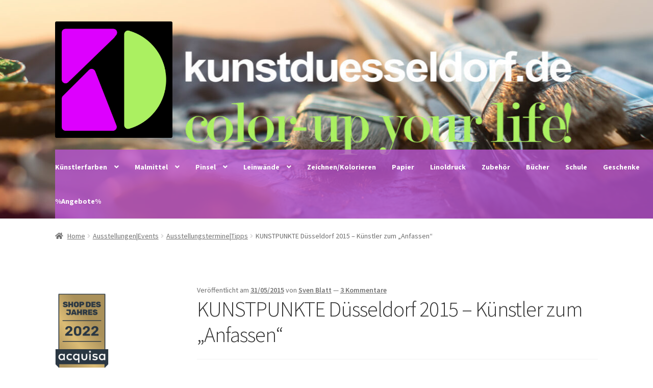

--- FILE ---
content_type: text/html; charset=UTF-8
request_url: https://www.kunstduesseldorf.de/kunstpunkte-duesseldorf-2015-kuenstler-zum-anfassen/
body_size: 92733
content:
<!doctype html>
<html lang="de">
<head>
<meta charset="UTF-8">
<meta name="viewport" content="width=device-width, initial-scale=1">
<link rel="profile" href="http://gmpg.org/xfn/11">
<link rel="pingback" href="https://www.kunstduesseldorf.de/xmlrpc.php">

<title>KUNSTPUNKTE Düsseldorf 2015 - Künstler zum &quot;Anfassen&quot; -</title>
<meta name='robots' content='max-image-preview:large' />
	<style>img:is([sizes="auto" i], [sizes^="auto," i]) { contain-intrinsic-size: 3000px 1500px }</style>
	
<!-- This site is optimized with the Yoast SEO plugin v4.1 - https://yoast.com/wordpress/plugins/seo/ -->
<meta name="description" content="KUNST | Düsseldorf | Kunstpunkte 2015"/>
<meta name="robots" content="noodp"/>
<link rel="canonical" href="https://www.kunstduesseldorf.de/kunstpunkte-duesseldorf-2015-kuenstler-zum-anfassen/" />
<!-- / Yoast SEO plugin. -->

<link rel='dns-prefetch' href='//fonts.googleapis.com' />
<link rel='dns-prefetch' href='//cdn.jsdelivr.net' />
<link rel="alternate" type="application/rss+xml" title=" &raquo; Feed" href="https://www.kunstduesseldorf.de/feed/" />
<link rel="alternate" type="application/rss+xml" title=" &raquo; Kommentar-Feed" href="https://www.kunstduesseldorf.de/comments/feed/" />
<link rel="alternate" type="application/rss+xml" title=" &raquo; KUNSTPUNKTE Düsseldorf 2015 &#8211; Künstler zum &#8222;Anfassen&#8220;-Kommentar-Feed" href="https://www.kunstduesseldorf.de/kunstpunkte-duesseldorf-2015-kuenstler-zum-anfassen/feed/" />
<script>
window._wpemojiSettings = {"baseUrl":"https:\/\/s.w.org\/images\/core\/emoji\/16.0.1\/72x72\/","ext":".png","svgUrl":"https:\/\/s.w.org\/images\/core\/emoji\/16.0.1\/svg\/","svgExt":".svg","source":{"concatemoji":"https:\/\/www.kunstduesseldorf.de\/wp-includes\/js\/wp-emoji-release.min.js?ver=6.8.3"}};
/*! This file is auto-generated */
!function(s,n){var o,i,e;function c(e){try{var t={supportTests:e,timestamp:(new Date).valueOf()};sessionStorage.setItem(o,JSON.stringify(t))}catch(e){}}function p(e,t,n){e.clearRect(0,0,e.canvas.width,e.canvas.height),e.fillText(t,0,0);var t=new Uint32Array(e.getImageData(0,0,e.canvas.width,e.canvas.height).data),a=(e.clearRect(0,0,e.canvas.width,e.canvas.height),e.fillText(n,0,0),new Uint32Array(e.getImageData(0,0,e.canvas.width,e.canvas.height).data));return t.every(function(e,t){return e===a[t]})}function u(e,t){e.clearRect(0,0,e.canvas.width,e.canvas.height),e.fillText(t,0,0);for(var n=e.getImageData(16,16,1,1),a=0;a<n.data.length;a++)if(0!==n.data[a])return!1;return!0}function f(e,t,n,a){switch(t){case"flag":return n(e,"\ud83c\udff3\ufe0f\u200d\u26a7\ufe0f","\ud83c\udff3\ufe0f\u200b\u26a7\ufe0f")?!1:!n(e,"\ud83c\udde8\ud83c\uddf6","\ud83c\udde8\u200b\ud83c\uddf6")&&!n(e,"\ud83c\udff4\udb40\udc67\udb40\udc62\udb40\udc65\udb40\udc6e\udb40\udc67\udb40\udc7f","\ud83c\udff4\u200b\udb40\udc67\u200b\udb40\udc62\u200b\udb40\udc65\u200b\udb40\udc6e\u200b\udb40\udc67\u200b\udb40\udc7f");case"emoji":return!a(e,"\ud83e\udedf")}return!1}function g(e,t,n,a){var r="undefined"!=typeof WorkerGlobalScope&&self instanceof WorkerGlobalScope?new OffscreenCanvas(300,150):s.createElement("canvas"),o=r.getContext("2d",{willReadFrequently:!0}),i=(o.textBaseline="top",o.font="600 32px Arial",{});return e.forEach(function(e){i[e]=t(o,e,n,a)}),i}function t(e){var t=s.createElement("script");t.src=e,t.defer=!0,s.head.appendChild(t)}"undefined"!=typeof Promise&&(o="wpEmojiSettingsSupports",i=["flag","emoji"],n.supports={everything:!0,everythingExceptFlag:!0},e=new Promise(function(e){s.addEventListener("DOMContentLoaded",e,{once:!0})}),new Promise(function(t){var n=function(){try{var e=JSON.parse(sessionStorage.getItem(o));if("object"==typeof e&&"number"==typeof e.timestamp&&(new Date).valueOf()<e.timestamp+604800&&"object"==typeof e.supportTests)return e.supportTests}catch(e){}return null}();if(!n){if("undefined"!=typeof Worker&&"undefined"!=typeof OffscreenCanvas&&"undefined"!=typeof URL&&URL.createObjectURL&&"undefined"!=typeof Blob)try{var e="postMessage("+g.toString()+"("+[JSON.stringify(i),f.toString(),p.toString(),u.toString()].join(",")+"));",a=new Blob([e],{type:"text/javascript"}),r=new Worker(URL.createObjectURL(a),{name:"wpTestEmojiSupports"});return void(r.onmessage=function(e){c(n=e.data),r.terminate(),t(n)})}catch(e){}c(n=g(i,f,p,u))}t(n)}).then(function(e){for(var t in e)n.supports[t]=e[t],n.supports.everything=n.supports.everything&&n.supports[t],"flag"!==t&&(n.supports.everythingExceptFlag=n.supports.everythingExceptFlag&&n.supports[t]);n.supports.everythingExceptFlag=n.supports.everythingExceptFlag&&!n.supports.flag,n.DOMReady=!1,n.readyCallback=function(){n.DOMReady=!0}}).then(function(){return e}).then(function(){var e;n.supports.everything||(n.readyCallback(),(e=n.source||{}).concatemoji?t(e.concatemoji):e.wpemoji&&e.twemoji&&(t(e.twemoji),t(e.wpemoji)))}))}((window,document),window._wpemojiSettings);
</script>
<link rel='stylesheet' id='form-manager-css-css' href='https://www.kunstduesseldorf.de/wp-content/plugins/wordpress-form-manager_old/css/style.css?ver=6.8.3' media='all' />
<style id='wp-emoji-styles-inline-css'>

	img.wp-smiley, img.emoji {
		display: inline !important;
		border: none !important;
		box-shadow: none !important;
		height: 1em !important;
		width: 1em !important;
		margin: 0 0.07em !important;
		vertical-align: -0.1em !important;
		background: none !important;
		padding: 0 !important;
	}
</style>
<link rel='stylesheet' id='wp-block-library-css' href='https://www.kunstduesseldorf.de/wp-includes/css/dist/block-library/style.min.css?ver=6.8.3' media='all' />
<style id='wp-block-library-theme-inline-css'>
.wp-block-audio :where(figcaption){color:#555;font-size:13px;text-align:center}.is-dark-theme .wp-block-audio :where(figcaption){color:#ffffffa6}.wp-block-audio{margin:0 0 1em}.wp-block-code{border:1px solid #ccc;border-radius:4px;font-family:Menlo,Consolas,monaco,monospace;padding:.8em 1em}.wp-block-embed :where(figcaption){color:#555;font-size:13px;text-align:center}.is-dark-theme .wp-block-embed :where(figcaption){color:#ffffffa6}.wp-block-embed{margin:0 0 1em}.blocks-gallery-caption{color:#555;font-size:13px;text-align:center}.is-dark-theme .blocks-gallery-caption{color:#ffffffa6}:root :where(.wp-block-image figcaption){color:#555;font-size:13px;text-align:center}.is-dark-theme :root :where(.wp-block-image figcaption){color:#ffffffa6}.wp-block-image{margin:0 0 1em}.wp-block-pullquote{border-bottom:4px solid;border-top:4px solid;color:currentColor;margin-bottom:1.75em}.wp-block-pullquote cite,.wp-block-pullquote footer,.wp-block-pullquote__citation{color:currentColor;font-size:.8125em;font-style:normal;text-transform:uppercase}.wp-block-quote{border-left:.25em solid;margin:0 0 1.75em;padding-left:1em}.wp-block-quote cite,.wp-block-quote footer{color:currentColor;font-size:.8125em;font-style:normal;position:relative}.wp-block-quote:where(.has-text-align-right){border-left:none;border-right:.25em solid;padding-left:0;padding-right:1em}.wp-block-quote:where(.has-text-align-center){border:none;padding-left:0}.wp-block-quote.is-large,.wp-block-quote.is-style-large,.wp-block-quote:where(.is-style-plain){border:none}.wp-block-search .wp-block-search__label{font-weight:700}.wp-block-search__button{border:1px solid #ccc;padding:.375em .625em}:where(.wp-block-group.has-background){padding:1.25em 2.375em}.wp-block-separator.has-css-opacity{opacity:.4}.wp-block-separator{border:none;border-bottom:2px solid;margin-left:auto;margin-right:auto}.wp-block-separator.has-alpha-channel-opacity{opacity:1}.wp-block-separator:not(.is-style-wide):not(.is-style-dots){width:100px}.wp-block-separator.has-background:not(.is-style-dots){border-bottom:none;height:1px}.wp-block-separator.has-background:not(.is-style-wide):not(.is-style-dots){height:2px}.wp-block-table{margin:0 0 1em}.wp-block-table td,.wp-block-table th{word-break:normal}.wp-block-table :where(figcaption){color:#555;font-size:13px;text-align:center}.is-dark-theme .wp-block-table :where(figcaption){color:#ffffffa6}.wp-block-video :where(figcaption){color:#555;font-size:13px;text-align:center}.is-dark-theme .wp-block-video :where(figcaption){color:#ffffffa6}.wp-block-video{margin:0 0 1em}:root :where(.wp-block-template-part.has-background){margin-bottom:0;margin-top:0;padding:1.25em 2.375em}
</style>
<style id='classic-theme-styles-inline-css'>
/*! This file is auto-generated */
.wp-block-button__link{color:#fff;background-color:#32373c;border-radius:9999px;box-shadow:none;text-decoration:none;padding:calc(.667em + 2px) calc(1.333em + 2px);font-size:1.125em}.wp-block-file__button{background:#32373c;color:#fff;text-decoration:none}
</style>
<link rel='stylesheet' id='wc-block-style-css' href='https://www.kunstduesseldorf.de/wp-content/plugins/woocommerce/assets/css/blocks/style.css?ver=3.6.7' media='all' />
<link rel='stylesheet' id='storefront-gutenberg-blocks-css' href='https://www.kunstduesseldorf.de/wp-content/themes/storefront/assets/css/base/gutenberg-blocks.css?ver=4.6.1' media='all' />
<style id='storefront-gutenberg-blocks-inline-css'>

				.wp-block-button__link:not(.has-text-color) {
					color: #333333;
				}

				.wp-block-button__link:not(.has-text-color):hover,
				.wp-block-button__link:not(.has-text-color):focus,
				.wp-block-button__link:not(.has-text-color):active {
					color: #333333;
				}

				.wp-block-button__link:not(.has-background) {
					background-color: #eeeeee;
				}

				.wp-block-button__link:not(.has-background):hover,
				.wp-block-button__link:not(.has-background):focus,
				.wp-block-button__link:not(.has-background):active {
					border-color: #d5d5d5;
					background-color: #d5d5d5;
				}

				.wc-block-grid__products .wc-block-grid__product .wp-block-button__link {
					background-color: #eeeeee;
					border-color: #eeeeee;
					color: #333333;
				}

				.wp-block-quote footer,
				.wp-block-quote cite,
				.wp-block-quote__citation {
					color: #6d6d6d;
				}

				.wp-block-pullquote cite,
				.wp-block-pullquote footer,
				.wp-block-pullquote__citation {
					color: #6d6d6d;
				}

				.wp-block-image figcaption {
					color: #6d6d6d;
				}

				.wp-block-separator.is-style-dots::before {
					color: #333333;
				}

				.wp-block-file a.wp-block-file__button {
					color: #333333;
					background-color: #eeeeee;
					border-color: #eeeeee;
				}

				.wp-block-file a.wp-block-file__button:hover,
				.wp-block-file a.wp-block-file__button:focus,
				.wp-block-file a.wp-block-file__button:active {
					color: #333333;
					background-color: #d5d5d5;
				}

				.wp-block-code,
				.wp-block-preformatted pre {
					color: #6d6d6d;
				}

				.wp-block-table:not( .has-background ):not( .is-style-stripes ) tbody tr:nth-child(2n) td {
					background-color: #fdfdfd;
				}

				.wp-block-cover .wp-block-cover__inner-container h1:not(.has-text-color),
				.wp-block-cover .wp-block-cover__inner-container h2:not(.has-text-color),
				.wp-block-cover .wp-block-cover__inner-container h3:not(.has-text-color),
				.wp-block-cover .wp-block-cover__inner-container h4:not(.has-text-color),
				.wp-block-cover .wp-block-cover__inner-container h5:not(.has-text-color),
				.wp-block-cover .wp-block-cover__inner-container h6:not(.has-text-color) {
					color: #000000;
				}

				.wc-block-components-price-slider__range-input-progress,
				.rtl .wc-block-components-price-slider__range-input-progress {
					--range-color: #7f54b3;
				}

				/* Target only IE11 */
				@media all and (-ms-high-contrast: none), (-ms-high-contrast: active) {
					.wc-block-components-price-slider__range-input-progress {
						background: #7f54b3;
					}
				}

				.wc-block-components-button:not(.is-link) {
					background-color: #333333;
					color: #ffffff;
				}

				.wc-block-components-button:not(.is-link):hover,
				.wc-block-components-button:not(.is-link):focus,
				.wc-block-components-button:not(.is-link):active {
					background-color: #1a1a1a;
					color: #ffffff;
				}

				.wc-block-components-button:not(.is-link):disabled {
					background-color: #333333;
					color: #ffffff;
				}

				.wc-block-cart__submit-container {
					background-color: #ffffff;
				}

				.wc-block-cart__submit-container::before {
					color: rgba(220,220,220,0.5);
				}

				.wc-block-components-order-summary-item__quantity {
					background-color: #ffffff;
					border-color: #6d6d6d;
					box-shadow: 0 0 0 2px #ffffff;
					color: #6d6d6d;
				}
			
</style>
<style id='global-styles-inline-css'>
:root{--wp--preset--aspect-ratio--square: 1;--wp--preset--aspect-ratio--4-3: 4/3;--wp--preset--aspect-ratio--3-4: 3/4;--wp--preset--aspect-ratio--3-2: 3/2;--wp--preset--aspect-ratio--2-3: 2/3;--wp--preset--aspect-ratio--16-9: 16/9;--wp--preset--aspect-ratio--9-16: 9/16;--wp--preset--color--black: #000000;--wp--preset--color--cyan-bluish-gray: #abb8c3;--wp--preset--color--white: #ffffff;--wp--preset--color--pale-pink: #f78da7;--wp--preset--color--vivid-red: #cf2e2e;--wp--preset--color--luminous-vivid-orange: #ff6900;--wp--preset--color--luminous-vivid-amber: #fcb900;--wp--preset--color--light-green-cyan: #7bdcb5;--wp--preset--color--vivid-green-cyan: #00d084;--wp--preset--color--pale-cyan-blue: #8ed1fc;--wp--preset--color--vivid-cyan-blue: #0693e3;--wp--preset--color--vivid-purple: #9b51e0;--wp--preset--gradient--vivid-cyan-blue-to-vivid-purple: linear-gradient(135deg,rgba(6,147,227,1) 0%,rgb(155,81,224) 100%);--wp--preset--gradient--light-green-cyan-to-vivid-green-cyan: linear-gradient(135deg,rgb(122,220,180) 0%,rgb(0,208,130) 100%);--wp--preset--gradient--luminous-vivid-amber-to-luminous-vivid-orange: linear-gradient(135deg,rgba(252,185,0,1) 0%,rgba(255,105,0,1) 100%);--wp--preset--gradient--luminous-vivid-orange-to-vivid-red: linear-gradient(135deg,rgba(255,105,0,1) 0%,rgb(207,46,46) 100%);--wp--preset--gradient--very-light-gray-to-cyan-bluish-gray: linear-gradient(135deg,rgb(238,238,238) 0%,rgb(169,184,195) 100%);--wp--preset--gradient--cool-to-warm-spectrum: linear-gradient(135deg,rgb(74,234,220) 0%,rgb(151,120,209) 20%,rgb(207,42,186) 40%,rgb(238,44,130) 60%,rgb(251,105,98) 80%,rgb(254,248,76) 100%);--wp--preset--gradient--blush-light-purple: linear-gradient(135deg,rgb(255,206,236) 0%,rgb(152,150,240) 100%);--wp--preset--gradient--blush-bordeaux: linear-gradient(135deg,rgb(254,205,165) 0%,rgb(254,45,45) 50%,rgb(107,0,62) 100%);--wp--preset--gradient--luminous-dusk: linear-gradient(135deg,rgb(255,203,112) 0%,rgb(199,81,192) 50%,rgb(65,88,208) 100%);--wp--preset--gradient--pale-ocean: linear-gradient(135deg,rgb(255,245,203) 0%,rgb(182,227,212) 50%,rgb(51,167,181) 100%);--wp--preset--gradient--electric-grass: linear-gradient(135deg,rgb(202,248,128) 0%,rgb(113,206,126) 100%);--wp--preset--gradient--midnight: linear-gradient(135deg,rgb(2,3,129) 0%,rgb(40,116,252) 100%);--wp--preset--font-size--small: 14px;--wp--preset--font-size--medium: 23px;--wp--preset--font-size--large: 26px;--wp--preset--font-size--x-large: 42px;--wp--preset--font-size--normal: 16px;--wp--preset--font-size--huge: 37px;--wp--preset--spacing--20: 0.44rem;--wp--preset--spacing--30: 0.67rem;--wp--preset--spacing--40: 1rem;--wp--preset--spacing--50: 1.5rem;--wp--preset--spacing--60: 2.25rem;--wp--preset--spacing--70: 3.38rem;--wp--preset--spacing--80: 5.06rem;--wp--preset--shadow--natural: 6px 6px 9px rgba(0, 0, 0, 0.2);--wp--preset--shadow--deep: 12px 12px 50px rgba(0, 0, 0, 0.4);--wp--preset--shadow--sharp: 6px 6px 0px rgba(0, 0, 0, 0.2);--wp--preset--shadow--outlined: 6px 6px 0px -3px rgba(255, 255, 255, 1), 6px 6px rgba(0, 0, 0, 1);--wp--preset--shadow--crisp: 6px 6px 0px rgba(0, 0, 0, 1);}:root :where(.is-layout-flow) > :first-child{margin-block-start: 0;}:root :where(.is-layout-flow) > :last-child{margin-block-end: 0;}:root :where(.is-layout-flow) > *{margin-block-start: 24px;margin-block-end: 0;}:root :where(.is-layout-constrained) > :first-child{margin-block-start: 0;}:root :where(.is-layout-constrained) > :last-child{margin-block-end: 0;}:root :where(.is-layout-constrained) > *{margin-block-start: 24px;margin-block-end: 0;}:root :where(.is-layout-flex){gap: 24px;}:root :where(.is-layout-grid){gap: 24px;}body .is-layout-flex{display: flex;}.is-layout-flex{flex-wrap: wrap;align-items: center;}.is-layout-flex > :is(*, div){margin: 0;}body .is-layout-grid{display: grid;}.is-layout-grid > :is(*, div){margin: 0;}.has-black-color{color: var(--wp--preset--color--black) !important;}.has-cyan-bluish-gray-color{color: var(--wp--preset--color--cyan-bluish-gray) !important;}.has-white-color{color: var(--wp--preset--color--white) !important;}.has-pale-pink-color{color: var(--wp--preset--color--pale-pink) !important;}.has-vivid-red-color{color: var(--wp--preset--color--vivid-red) !important;}.has-luminous-vivid-orange-color{color: var(--wp--preset--color--luminous-vivid-orange) !important;}.has-luminous-vivid-amber-color{color: var(--wp--preset--color--luminous-vivid-amber) !important;}.has-light-green-cyan-color{color: var(--wp--preset--color--light-green-cyan) !important;}.has-vivid-green-cyan-color{color: var(--wp--preset--color--vivid-green-cyan) !important;}.has-pale-cyan-blue-color{color: var(--wp--preset--color--pale-cyan-blue) !important;}.has-vivid-cyan-blue-color{color: var(--wp--preset--color--vivid-cyan-blue) !important;}.has-vivid-purple-color{color: var(--wp--preset--color--vivid-purple) !important;}.has-black-background-color{background-color: var(--wp--preset--color--black) !important;}.has-cyan-bluish-gray-background-color{background-color: var(--wp--preset--color--cyan-bluish-gray) !important;}.has-white-background-color{background-color: var(--wp--preset--color--white) !important;}.has-pale-pink-background-color{background-color: var(--wp--preset--color--pale-pink) !important;}.has-vivid-red-background-color{background-color: var(--wp--preset--color--vivid-red) !important;}.has-luminous-vivid-orange-background-color{background-color: var(--wp--preset--color--luminous-vivid-orange) !important;}.has-luminous-vivid-amber-background-color{background-color: var(--wp--preset--color--luminous-vivid-amber) !important;}.has-light-green-cyan-background-color{background-color: var(--wp--preset--color--light-green-cyan) !important;}.has-vivid-green-cyan-background-color{background-color: var(--wp--preset--color--vivid-green-cyan) !important;}.has-pale-cyan-blue-background-color{background-color: var(--wp--preset--color--pale-cyan-blue) !important;}.has-vivid-cyan-blue-background-color{background-color: var(--wp--preset--color--vivid-cyan-blue) !important;}.has-vivid-purple-background-color{background-color: var(--wp--preset--color--vivid-purple) !important;}.has-black-border-color{border-color: var(--wp--preset--color--black) !important;}.has-cyan-bluish-gray-border-color{border-color: var(--wp--preset--color--cyan-bluish-gray) !important;}.has-white-border-color{border-color: var(--wp--preset--color--white) !important;}.has-pale-pink-border-color{border-color: var(--wp--preset--color--pale-pink) !important;}.has-vivid-red-border-color{border-color: var(--wp--preset--color--vivid-red) !important;}.has-luminous-vivid-orange-border-color{border-color: var(--wp--preset--color--luminous-vivid-orange) !important;}.has-luminous-vivid-amber-border-color{border-color: var(--wp--preset--color--luminous-vivid-amber) !important;}.has-light-green-cyan-border-color{border-color: var(--wp--preset--color--light-green-cyan) !important;}.has-vivid-green-cyan-border-color{border-color: var(--wp--preset--color--vivid-green-cyan) !important;}.has-pale-cyan-blue-border-color{border-color: var(--wp--preset--color--pale-cyan-blue) !important;}.has-vivid-cyan-blue-border-color{border-color: var(--wp--preset--color--vivid-cyan-blue) !important;}.has-vivid-purple-border-color{border-color: var(--wp--preset--color--vivid-purple) !important;}.has-vivid-cyan-blue-to-vivid-purple-gradient-background{background: var(--wp--preset--gradient--vivid-cyan-blue-to-vivid-purple) !important;}.has-light-green-cyan-to-vivid-green-cyan-gradient-background{background: var(--wp--preset--gradient--light-green-cyan-to-vivid-green-cyan) !important;}.has-luminous-vivid-amber-to-luminous-vivid-orange-gradient-background{background: var(--wp--preset--gradient--luminous-vivid-amber-to-luminous-vivid-orange) !important;}.has-luminous-vivid-orange-to-vivid-red-gradient-background{background: var(--wp--preset--gradient--luminous-vivid-orange-to-vivid-red) !important;}.has-very-light-gray-to-cyan-bluish-gray-gradient-background{background: var(--wp--preset--gradient--very-light-gray-to-cyan-bluish-gray) !important;}.has-cool-to-warm-spectrum-gradient-background{background: var(--wp--preset--gradient--cool-to-warm-spectrum) !important;}.has-blush-light-purple-gradient-background{background: var(--wp--preset--gradient--blush-light-purple) !important;}.has-blush-bordeaux-gradient-background{background: var(--wp--preset--gradient--blush-bordeaux) !important;}.has-luminous-dusk-gradient-background{background: var(--wp--preset--gradient--luminous-dusk) !important;}.has-pale-ocean-gradient-background{background: var(--wp--preset--gradient--pale-ocean) !important;}.has-electric-grass-gradient-background{background: var(--wp--preset--gradient--electric-grass) !important;}.has-midnight-gradient-background{background: var(--wp--preset--gradient--midnight) !important;}.has-small-font-size{font-size: var(--wp--preset--font-size--small) !important;}.has-medium-font-size{font-size: var(--wp--preset--font-size--medium) !important;}.has-large-font-size{font-size: var(--wp--preset--font-size--large) !important;}.has-x-large-font-size{font-size: var(--wp--preset--font-size--x-large) !important;}
:root :where(.wp-block-pullquote){font-size: 1.5em;line-height: 1.6;}
</style>
<style id='woocommerce-inline-inline-css'>
.woocommerce form .form-row .required { visibility: visible; }
</style>
<link rel='stylesheet' id='flexible_shipping_notices-css' href='https://www.kunstduesseldorf.de/wp-content/plugins/flexible-shipping/vendor_prefixed/wpdesk/wp-wpdesk-fs-table-rate/assets/css/notices.css?ver=3.16.4.217' media='all' />
<link rel='stylesheet' id='storefront-style-css' href='https://www.kunstduesseldorf.de/wp-content/themes/storefront/style.css?ver=4.6.1' media='all' />
<style id='storefront-style-inline-css'>

			.main-navigation ul li a,
			.site-title a,
			ul.menu li a,
			.site-branding h1 a,
			button.menu-toggle,
			button.menu-toggle:hover,
			.handheld-navigation .dropdown-toggle {
				color: #333333;
			}

			button.menu-toggle,
			button.menu-toggle:hover {
				border-color: #333333;
			}

			.main-navigation ul li a:hover,
			.main-navigation ul li:hover > a,
			.site-title a:hover,
			.site-header ul.menu li.current-menu-item > a {
				color: #747474;
			}

			table:not( .has-background ) th {
				background-color: #f8f8f8;
			}

			table:not( .has-background ) tbody td {
				background-color: #fdfdfd;
			}

			table:not( .has-background ) tbody tr:nth-child(2n) td,
			fieldset,
			fieldset legend {
				background-color: #fbfbfb;
			}

			.site-header,
			.secondary-navigation ul ul,
			.main-navigation ul.menu > li.menu-item-has-children:after,
			.secondary-navigation ul.menu ul,
			.storefront-handheld-footer-bar,
			.storefront-handheld-footer-bar ul li > a,
			.storefront-handheld-footer-bar ul li.search .site-search,
			button.menu-toggle,
			button.menu-toggle:hover {
				background-color: #ffffff;
			}

			p.site-description,
			.site-header,
			.storefront-handheld-footer-bar {
				color: #404040;
			}

			button.menu-toggle:after,
			button.menu-toggle:before,
			button.menu-toggle span:before {
				background-color: #333333;
			}

			h1, h2, h3, h4, h5, h6, .wc-block-grid__product-title {
				color: #333333;
			}

			.widget h1 {
				border-bottom-color: #333333;
			}

			body,
			.secondary-navigation a {
				color: #6d6d6d;
			}

			.widget-area .widget a,
			.hentry .entry-header .posted-on a,
			.hentry .entry-header .post-author a,
			.hentry .entry-header .post-comments a,
			.hentry .entry-header .byline a {
				color: #727272;
			}

			a {
				color: #7f54b3;
			}

			a:focus,
			button:focus,
			.button.alt:focus,
			input:focus,
			textarea:focus,
			input[type="button"]:focus,
			input[type="reset"]:focus,
			input[type="submit"]:focus,
			input[type="email"]:focus,
			input[type="tel"]:focus,
			input[type="url"]:focus,
			input[type="password"]:focus,
			input[type="search"]:focus {
				outline-color: #7f54b3;
			}

			button, input[type="button"], input[type="reset"], input[type="submit"], .button, .widget a.button {
				background-color: #eeeeee;
				border-color: #eeeeee;
				color: #333333;
			}

			button:hover, input[type="button"]:hover, input[type="reset"]:hover, input[type="submit"]:hover, .button:hover, .widget a.button:hover {
				background-color: #d5d5d5;
				border-color: #d5d5d5;
				color: #333333;
			}

			button.alt, input[type="button"].alt, input[type="reset"].alt, input[type="submit"].alt, .button.alt, .widget-area .widget a.button.alt {
				background-color: #333333;
				border-color: #333333;
				color: #ffffff;
			}

			button.alt:hover, input[type="button"].alt:hover, input[type="reset"].alt:hover, input[type="submit"].alt:hover, .button.alt:hover, .widget-area .widget a.button.alt:hover {
				background-color: #1a1a1a;
				border-color: #1a1a1a;
				color: #ffffff;
			}

			.pagination .page-numbers li .page-numbers.current {
				background-color: #e6e6e6;
				color: #636363;
			}

			#comments .comment-list .comment-content .comment-text {
				background-color: #f8f8f8;
			}

			.site-footer {
				background-color: #f0f0f0;
				color: #6d6d6d;
			}

			.site-footer a:not(.button):not(.components-button) {
				color: #333333;
			}

			.site-footer .storefront-handheld-footer-bar a:not(.button):not(.components-button) {
				color: #333333;
			}

			.site-footer h1, .site-footer h2, .site-footer h3, .site-footer h4, .site-footer h5, .site-footer h6, .site-footer .widget .widget-title, .site-footer .widget .widgettitle {
				color: #333333;
			}

			.page-template-template-homepage.has-post-thumbnail .type-page.has-post-thumbnail .entry-title {
				color: #000000;
			}

			.page-template-template-homepage.has-post-thumbnail .type-page.has-post-thumbnail .entry-content {
				color: #000000;
			}

			@media screen and ( min-width: 768px ) {
				.secondary-navigation ul.menu a:hover {
					color: #595959;
				}

				.secondary-navigation ul.menu a {
					color: #404040;
				}

				.main-navigation ul.menu ul.sub-menu,
				.main-navigation ul.nav-menu ul.children {
					background-color: #f0f0f0;
				}

				.site-header {
					border-bottom-color: #f0f0f0;
				}
			}
</style>
<link rel='stylesheet' id='storefront-icons-css' href='https://www.kunstduesseldorf.de/wp-content/themes/storefront/assets/css/base/icons.css?ver=4.6.1' media='all' />
<link rel='stylesheet' id='storefront-fonts-css' href='https://fonts.googleapis.com/css?family=Source+Sans+Pro%3A400%2C300%2C300italic%2C400italic%2C600%2C700%2C900&#038;subset=latin%2Clatin-ext&#038;ver=4.6.1' media='all' />
<link rel='stylesheet' id='woocommerce-gzd-layout-css' href='https://www.kunstduesseldorf.de/wp-content/plugins/woocommerce-germanized/assets/css/layout.min.css?ver=3.2.3' media='all' />
<style id='woocommerce-gzd-layout-inline-css'>
.woocommerce-checkout .shop_table { background-color: #eeeeee; } p.woocommerce-shipping-destination { display: none; }
</style>
<link rel='stylesheet' id='bfa-font-awesome-css' href='//cdn.jsdelivr.net/fontawesome/4.7.0/css/font-awesome.min.css?ver=4.7.0' media='all' />
<link rel='stylesheet' id='storefront-woocommerce-style-css' href='https://www.kunstduesseldorf.de/wp-content/themes/storefront/assets/css/woocommerce/woocommerce.css?ver=4.6.1' media='all' />
<style id='storefront-woocommerce-style-inline-css'>
@font-face {
				font-family: star;
				src: url(https://www.kunstduesseldorf.de/wp-content/plugins/woocommerce/assets/fonts/star.eot);
				src:
					url(https://www.kunstduesseldorf.de/wp-content/plugins/woocommerce/assets/fonts/star.eot?#iefix) format("embedded-opentype"),
					url(https://www.kunstduesseldorf.de/wp-content/plugins/woocommerce/assets/fonts/star.woff) format("woff"),
					url(https://www.kunstduesseldorf.de/wp-content/plugins/woocommerce/assets/fonts/star.ttf) format("truetype"),
					url(https://www.kunstduesseldorf.de/wp-content/plugins/woocommerce/assets/fonts/star.svg#star) format("svg");
				font-weight: 400;
				font-style: normal;
			}
			@font-face {
				font-family: WooCommerce;
				src: url(https://www.kunstduesseldorf.de/wp-content/plugins/woocommerce/assets/fonts/WooCommerce.eot);
				src:
					url(https://www.kunstduesseldorf.de/wp-content/plugins/woocommerce/assets/fonts/WooCommerce.eot?#iefix) format("embedded-opentype"),
					url(https://www.kunstduesseldorf.de/wp-content/plugins/woocommerce/assets/fonts/WooCommerce.woff) format("woff"),
					url(https://www.kunstduesseldorf.de/wp-content/plugins/woocommerce/assets/fonts/WooCommerce.ttf) format("truetype"),
					url(https://www.kunstduesseldorf.de/wp-content/plugins/woocommerce/assets/fonts/WooCommerce.svg#WooCommerce) format("svg");
				font-weight: 400;
				font-style: normal;
			}

			a.cart-contents,
			.site-header-cart .widget_shopping_cart a {
				color: #333333;
			}

			a.cart-contents:hover,
			.site-header-cart .widget_shopping_cart a:hover,
			.site-header-cart:hover > li > a {
				color: #747474;
			}

			table.cart td.product-remove,
			table.cart td.actions {
				border-top-color: #ffffff;
			}

			.storefront-handheld-footer-bar ul li.cart .count {
				background-color: #333333;
				color: #ffffff;
				border-color: #ffffff;
			}

			.woocommerce-tabs ul.tabs li.active a,
			ul.products li.product .price,
			.onsale,
			.wc-block-grid__product-onsale,
			.widget_search form:before,
			.widget_product_search form:before {
				color: #6d6d6d;
			}

			.woocommerce-breadcrumb a,
			a.woocommerce-review-link,
			.product_meta a {
				color: #727272;
			}

			.wc-block-grid__product-onsale,
			.onsale {
				border-color: #6d6d6d;
			}

			.star-rating span:before,
			.quantity .plus, .quantity .minus,
			p.stars a:hover:after,
			p.stars a:after,
			.star-rating span:before,
			#payment .payment_methods li input[type=radio]:first-child:checked+label:before {
				color: #7f54b3;
			}

			.widget_price_filter .ui-slider .ui-slider-range,
			.widget_price_filter .ui-slider .ui-slider-handle {
				background-color: #7f54b3;
			}

			.order_details {
				background-color: #f8f8f8;
			}

			.order_details > li {
				border-bottom: 1px dotted #e3e3e3;
			}

			.order_details:before,
			.order_details:after {
				background: -webkit-linear-gradient(transparent 0,transparent 0),-webkit-linear-gradient(135deg,#f8f8f8 33.33%,transparent 33.33%),-webkit-linear-gradient(45deg,#f8f8f8 33.33%,transparent 33.33%)
			}

			#order_review {
				background-color: #ffffff;
			}

			#payment .payment_methods > li .payment_box,
			#payment .place-order {
				background-color: #fafafa;
			}

			#payment .payment_methods > li:not(.woocommerce-notice) {
				background-color: #f5f5f5;
			}

			#payment .payment_methods > li:not(.woocommerce-notice):hover {
				background-color: #f0f0f0;
			}

			.woocommerce-pagination .page-numbers li .page-numbers.current {
				background-color: #e6e6e6;
				color: #636363;
			}

			.wc-block-grid__product-onsale,
			.onsale,
			.woocommerce-pagination .page-numbers li .page-numbers:not(.current) {
				color: #6d6d6d;
			}

			p.stars a:before,
			p.stars a:hover~a:before,
			p.stars.selected a.active~a:before {
				color: #6d6d6d;
			}

			p.stars.selected a.active:before,
			p.stars:hover a:before,
			p.stars.selected a:not(.active):before,
			p.stars.selected a.active:before {
				color: #7f54b3;
			}

			.single-product div.product .woocommerce-product-gallery .woocommerce-product-gallery__trigger {
				background-color: #eeeeee;
				color: #333333;
			}

			.single-product div.product .woocommerce-product-gallery .woocommerce-product-gallery__trigger:hover {
				background-color: #d5d5d5;
				border-color: #d5d5d5;
				color: #333333;
			}

			.button.added_to_cart:focus,
			.button.wc-forward:focus {
				outline-color: #7f54b3;
			}

			.added_to_cart,
			.site-header-cart .widget_shopping_cart a.button,
			.wc-block-grid__products .wc-block-grid__product .wp-block-button__link {
				background-color: #eeeeee;
				border-color: #eeeeee;
				color: #333333;
			}

			.added_to_cart:hover,
			.site-header-cart .widget_shopping_cart a.button:hover,
			.wc-block-grid__products .wc-block-grid__product .wp-block-button__link:hover {
				background-color: #d5d5d5;
				border-color: #d5d5d5;
				color: #333333;
			}

			.added_to_cart.alt, .added_to_cart, .widget a.button.checkout {
				background-color: #333333;
				border-color: #333333;
				color: #ffffff;
			}

			.added_to_cart.alt:hover, .added_to_cart:hover, .widget a.button.checkout:hover {
				background-color: #1a1a1a;
				border-color: #1a1a1a;
				color: #ffffff;
			}

			.button.loading {
				color: #eeeeee;
			}

			.button.loading:hover {
				background-color: #eeeeee;
			}

			.button.loading:after {
				color: #333333;
			}

			@media screen and ( min-width: 768px ) {
				.site-header-cart .widget_shopping_cart,
				.site-header .product_list_widget li .quantity {
					color: #404040;
				}

				.site-header-cart .widget_shopping_cart .buttons,
				.site-header-cart .widget_shopping_cart .total {
					background-color: #f5f5f5;
				}

				.site-header-cart .widget_shopping_cart {
					background-color: #f0f0f0;
				}
			}
				.storefront-product-pagination a {
					color: #6d6d6d;
					background-color: #ffffff;
				}
				.storefront-sticky-add-to-cart {
					color: #6d6d6d;
					background-color: #ffffff;
				}

				.storefront-sticky-add-to-cart a:not(.button) {
					color: #333333;
				}
</style>
<script id="form-manager-js-user-js-extra">
var fm_user_I18n = {"ajaxurl":"https:\/\/www.kunstduesseldorf.de\/wp-admin\/admin-ajax.php"};
</script>
<script src="https://www.kunstduesseldorf.de/wp-content/plugins/wordpress-form-manager_old/js/userscripts.js?ver=6.8.3" id="form-manager-js-user-js"></script>
<script src="https://www.kunstduesseldorf.de/wp-includes/js/jquery/jquery.min.js?ver=3.7.1" id="jquery-core-js"></script>
<script src="https://www.kunstduesseldorf.de/wp-includes/js/jquery/jquery-migrate.min.js?ver=3.4.1" id="jquery-migrate-js"></script>
<script src="https://www.kunstduesseldorf.de/wp-content/plugins/sticky-menu-or-anything-on-scroll/assets/js/jq-sticky-anything.min.js?ver=2.1.1" id="stickyAnythingLib-js"></script>
<link rel="https://api.w.org/" href="https://www.kunstduesseldorf.de/wp-json/" /><link rel="alternate" title="JSON" type="application/json" href="https://www.kunstduesseldorf.de/wp-json/wp/v2/posts/19661" /><link rel="EditURI" type="application/rsd+xml" title="RSD" href="https://www.kunstduesseldorf.de/xmlrpc.php?rsd" />
<meta name="generator" content="WordPress 6.8.3" />
<meta name="generator" content="WooCommerce 3.6.7" />
<link rel='shortlink' href='https://www.kunstduesseldorf.de/?p=19661' />
<link rel="alternate" title="oEmbed (JSON)" type="application/json+oembed" href="https://www.kunstduesseldorf.de/wp-json/oembed/1.0/embed?url=https%3A%2F%2Fwww.kunstduesseldorf.de%2Fkunstpunkte-duesseldorf-2015-kuenstler-zum-anfassen%2F" />
<link rel="alternate" title="oEmbed (XML)" type="text/xml+oembed" href="https://www.kunstduesseldorf.de/wp-json/oembed/1.0/embed?url=https%3A%2F%2Fwww.kunstduesseldorf.de%2Fkunstpunkte-duesseldorf-2015-kuenstler-zum-anfassen%2F&#038;format=xml" />
	<noscript><style>.woocommerce-product-gallery{ opacity: 1 !important; }</style></noscript>
	<link rel="icon" href="https://www.kunstduesseldorf.de/wp-content/uploads/2022/09/cropped-Logo_KD_sw_mag_gr3-32x32.jpg" sizes="32x32" />
<link rel="icon" href="https://www.kunstduesseldorf.de/wp-content/uploads/2022/09/cropped-Logo_KD_sw_mag_gr3-192x192.jpg" sizes="192x192" />
<link rel="apple-touch-icon" href="https://www.kunstduesseldorf.de/wp-content/uploads/2022/09/cropped-Logo_KD_sw_mag_gr3-180x180.jpg" />
<meta name="msapplication-TileImage" content="https://www.kunstduesseldorf.de/wp-content/uploads/2022/09/cropped-Logo_KD_sw_mag_gr3-270x270.jpg" />
		<style id="wp-custom-css">
			/* Produktsuchfeld ausblenden */
.woocommerce-product-search,
.woocommerce-info,
.product-search,
.site-header .search-field,
.header-search {
    display: none !important;
}

/* Warenkorb-Anzeige ausblenden */
.woocommerce-mini-cart,
.cart-contents,
.header-cart,
.site-header-cart,
.widget_shopping_cart {
    display: none !important;
}

/* Menüfarbe Hintergrund */
.primary-navigation  {
    background-color: rgba(186, 85, 211, 0.8) !important;
	z-index: 11000 !important;
	position: relative !important;
	width: 1200px  !important;
	font-size: 14px;
	font-weight: bold;
}	

/* Menütextfarbe  */
.main-navigation a {
    color: #ffffff !important}
}

/* Menütextfarbe Untermenü  */

.main-navigation .sub-menu a {color: #888888 !important;}


/* Mobile WooCommerce Icons und Haupt-Banner ausblenden */
@media (max-width: 768px) {
    .storefront-handheld-footer-bar .cart,
    .storefront-handheld-footer-bar .search,
    .storefront-handheld-footer-bar .my-account {
        display: none !important;
    }


	
}

 



/**
 * ============================================================================
 * BURGER-MENÜ: KOMPLETTE BEREINIGUNG & NEUBAU
 * ============================================================================
 * 
 * PROBLEM: Mehrfache/überlappende Burger-Elemente aus WooCommerce/Storefront
 * LÖSUNG: Alle ursprünglichen Elemente ausblenden und komplett neu erstellen
 * 
 * INSTALLATION: Design > Customizer > Zusätzliches CSS
 */

/* ============================================================================
   SCHRITT 1: KOMPLETTE BEREINIGUNG - ALLE BURGER-RESTE ENTFERNEN
   ============================================================================ */

@media (max-width: 768px) {
    
    /* --- ALLE URSPRÜNGLICHEN BURGER-ELEMENTE VERSTECKEN --- */
    .menu-toggle::before,           /* Mögliche Pseudo-Elemente */
    .menu-toggle .menu-toggle-icon, /* Icon-Spans */
    .menu-toggle .hamburger,        /* Hamburger-Container */
    .menu-toggle .hamburger-box,    /* Hamburger-Box */
    .menu-toggle .hamburger-inner,  /* Hamburger-Striche */
    .menu-toggle span,              /* Alle Spans im Button */
    .menu-toggle svg,               /* SVG-Icons */
    .menu-toggle .dashicons,        /* WordPress Dashicons */
    .menu-toggle .fa,               /* FontAwesome Icons */
    .menu-toggle i {                /* Alle i-Tags (Icons) */
        display: none !important;
        visibility: hidden !important;
        opacity: 0 !important;
        font-size: 0 !important;
        width: 0 !important;
        height: 0 !important;
        overflow: hidden !important;
    }
    
    /* --- ALLE TEXTE IM BUTTON AUSBLENDEN --- */
    .menu-toggle {
        font-size: 0 !important;        /* Text unsichtbar machen */
        text-indent: -9999px !important; /* Text aus dem sichtbaren Bereich */
        overflow: hidden !important;     /* Verhindert Textüberlauf */
    }
    
    /* --- STÖRENDE HINTERGRUND-STYLES ENTFERNEN --- */
    .menu-toggle {
        background-image: none !important;    /* Hintergrundbilder entfernen */
        background-repeat: no-repeat !important;
        border-image: none !important;        /* Border-Images entfernen */
    }

    /* ========================================================================
       SCHRITT 2: BUTTON KOMPLETT NEU ERSTELLEN
       ======================================================================== */
    
    .menu-toggle {
        /* --- RESET: Alle vererbten Styles zurücksetzen --- */
        all: unset !important;
        
        /* --- LAYOUT: Feste Dimensionen für Kontrolle --- */
        display: block !important;           /* Als Block-Element */
        width: 70px !important;             /* Feste Breite */
        height: 60px !important;            /* Feste Höhe */
        
        /* --- POSITIONIERUNG: Für Zentrierung vorbereiten --- */
        position: relative !important;       /* Für absolute Positionierung des Icons */
        box-sizing: border-box !important;   /* Border-Box für genaue Maße */
        
        /* --- HINTERGRUND: Opake violette Farbe --- */
        background-color: rgba(147, 112, 219, 0.95) !important;
        
        /* --- FORM: Abgerundete Ecken --- */
        border-radius: 8px !important;
        border: none !important;             /* Alle Rahmen entfernen */
        
        /* --- SCHATTEN: Für bessere Sichtbarkeit --- */
        box-shadow: 0 3px 8px rgba(0, 0, 0, 0.15) !important;
        
        /* --- INTERAKTION --- */
        cursor: pointer !important;
        
        /* --- ÜBERGANG: Smooth Animations --- */
        transition: all 0.3s ease !important;
        
        /* --- Z-INDEX: Über anderen Elementen --- */
        z-index: 99999 !important;
    }

    /* ========================================================================
       SCHRITT 3: NEUES BURGER-ICON ERSTELLEN (ABSOLUT ZENTRIERT)
       ======================================================================== */
    
    .menu-toggle::after {
        /* --- CONTENT: Unser sauberes Burger-Icon --- */
        content: "☰" !important;
        
        /* --- ABSOLUTE ZENTRIERUNG: Mathematisch perfekt --- */
        position: absolute !important;
        top: 50% !important;                 /* Vertikal: Mitte des Buttons */
        left: 50% !important;                /* Horizontal: Mitte des Buttons */
        transform: translate(-50%, -50%) !important; /* Exakte Zentrierung des Icons */
        
        /* --- ICON-STYLING: Große, gut sichtbare Darstellung --- */
        font-size: 32px !important;          /* Große Icon-Größe */
        color: #ffffff !important;           /* Weiße Farbe für guten Kontrast */
        line-height: 1 !important;          /* Verhindert Zeilenabstand-Probleme */
        
        /* --- SCHRIFT: Saubere Darstellung --- */
        font-family: Arial, sans-serif !important; /* Universelle Schriftart */
        font-weight: normal !important;      /* Normale Schriftstärke */
        font-style: normal !important;       /* Keine Kursivschrift */
        
        /* --- RESET: Alle störenden Properties entfernen --- */
        margin: 0 !important;
        padding: 0 !important;
        border: none !important;
        background: transparent !important;
        text-shadow: none !important;
        box-shadow: none !important;
        
        /* --- DISPLAY: Block für bessere Kontrolle --- */
        display: block !important;
        
        /* --- DIMENSIONEN: Natürliche Icon-Größe --- */
        width: auto !important;
        height: auto !important;
    }

    /* ========================================================================
       SCHRITT 4: HOVER & ACTIVE STATES
       ======================================================================== */
    
    /* Hover-Effekt: Button wird dunkler */
    .menu-toggle:hover {
        background-color: rgba(138, 43, 226, 0.95) !important;
        transform: scale(1.02) !important;   /* Leichte Vergrößerung */
        box-shadow: 0 4px 12px rgba(0, 0, 0, 0.25) !important;
    }
    
    /* Active/Pressed State */
    .menu-toggle:active,
    .menu-toggle.toggled {
        background-color: rgba(128, 0, 128, 0.95) !important;
        transform: scale(0.98) !important;   /* Leichtes Eindrücken */
    }
    
    /* Focus State für Barrierefreiheit */
    .menu-toggle:focus {
        outline: 2px solid rgba(255, 255, 255, 0.8) !important;
        outline-offset: 2px !important;
    }

    /* ========================================================================
       SCHRITT 5: ZUSÄTZLICHE SICHERHEITSMAASNAHMEN
       ======================================================================== */
    
    /* Verhindert Text-Rendering im Button */
    .menu-toggle {
        color: transparent !important;       /* Macht eventuellen Text unsichtbar */
        text-decoration: none !important;    /* Entfernt Unterstreichungen */
        letter-spacing: 0 !important;        /* Entfernt Buchstabenabstand */
        word-spacing: 0 !important;          /* Entfernt Wortabstand */
    }
    
    /* Entfernt alle möglichen Pseudo-Elemente außer unserem ::after */
    .menu-toggle::before {
        display: none !important;
        content: "" !important;
    }
    
    /* Versteckt alle Child-Elemente des Buttons */
    .menu-toggle > * {
        display: none !important;
        visibility: hidden !important;
        opacity: 0 !important;
    }

    /* ========================================================================
       SCHRITT 6: AUFGEKLAPPTES MENÜ STYLING (Bonus)
       ======================================================================== */
    
    /* Menü-Container wenn aufgeklappt */
    .main-navigation.toggled ul,
    .primary-navigation.toggled ul,
    .handheld-navigation.toggled ul {
        display: block !important;
        position: absolute !important;
        top: 100% !important;
        left: 0 !important;
        right: 0 !important;
        background-color: rgba(147, 112, 219, 0.95) !important;
        z-index: 99998 !important;
        box-shadow: 0 5px 15px rgba(0, 0, 0, 0.2) !important;
        border-radius: 0 0 8px 8px !important;
        list-style: none !important;
        margin: 0 !important;
        padding: 0 !important;
        max-height: calc(100vh - 100px) !important;
        overflow-y: auto !important;
    }
    
    /* Menüpunkte */
    .main-navigation.toggled li,
    .primary-navigation.toggled li,
    .handheld-navigation.toggled li {
        display: block !important;
        width: 100% !important;
        border-bottom: 1px solid rgba(255, 255, 255, 0.15);
color: #ffffff	!important;
    }
    
    /* Menü-Links */
    .main-navigation.toggled a,
    .primary-navigation.toggled a,
    .handheld-navigation.toggled a {
        display: block !important;
        padding: 18px 25px !important;
        color: #ffffff !important;
        font-size: 16px !important;
        text-decoration: none !important;
        transition: background-color 0.3s ease !important;
    }
    
    /* Menü-Links Hover */
    .main-navigation.toggled a:hover,
    .primary-navigation.toggled a:hover,
    .handheld-navigation.toggled a:hover {
        background-color: rgba(138, 43, 226, 0.8);
color: #ffffff !important;
    }
}

/* ============================================================================
   DESKTOP: Burger-Button ausblenden
   ============================================================================ */
@media (min-width: 769px) {
    .menu-toggle {
        display: none !important;
    }
}


/* Desktop: Dropdown-Linkfarbe */
.storefront-primary-navigation .sub-menu a,
.storefront-primary-navigation ul ul a {
  color: #000000 !important;
  -webkit-text-fill-color: #000000 !important; /* für Sonderfälle */
}

/* Hover / aktives Sub-Item */
.storefront-primary-navigation .sub-menu a:hover,
.storefront-primary-navigation .sub-menu li.current-menu-item > a,
.storefront-primary-navigation .sub-menu li.current-menu-ancestor > a {
  color: #ffffff !important;
}

/* Mobile / Handheld menu */
.handheld-navigation .menu li a,
.storefront-handheld-navigation .menu li a {
  color: #ffffff !important;
	font-size: 20px !important;
	font-weight: bold  !important;
}

/* (optional) Dropdown-Hintergrund, damit Kontrast stimmt */
.storefront-primary-navigation .menu-item-has-children > .sub-menu {
  background: #ffffff;
}		</style>
		</head>

<body class="wp-singular post-template-default single single-post postid-19661 single-format-standard wp-custom-logo wp-embed-responsive wp-theme-storefront woocommerce-no-js group-blog storefront-align-wide left-sidebar woocommerce-active">



<div id="page" class="hfeed site">
	
	<header id="masthead" class="site-header" role="banner" style="background-image: url(https://www.kunstduesseldorf.de/wp-content/uploads/2025/09/cropped-cropped-cropped-Banner_NEU_KV2KD17.jpg); ">

		<div class="col-full">		<a class="skip-link screen-reader-text" href="#site-navigation">Zur Navigation springen</a>
		<a class="skip-link screen-reader-text" href="#content">Zum Inhalt springen</a>
				<div class="site-branding">
			<a href="https://www.kunstduesseldorf.de/" class="custom-logo-link" rel="home"><img width="778" height="773" src="https://www.kunstduesseldorf.de/wp-content/uploads/2025/09/cropped-Logo_KD_Zielgruppenkampagne.jpg" class="custom-logo" alt="" decoding="async" fetchpriority="high" srcset="https://www.kunstduesseldorf.de/wp-content/uploads/2025/09/cropped-Logo_KD_Zielgruppenkampagne.jpg 778w, https://www.kunstduesseldorf.de/wp-content/uploads/2025/09/cropped-Logo_KD_Zielgruppenkampagne-300x298.jpg 300w, https://www.kunstduesseldorf.de/wp-content/uploads/2025/09/cropped-Logo_KD_Zielgruppenkampagne-150x150.jpg 150w, https://www.kunstduesseldorf.de/wp-content/uploads/2025/09/cropped-Logo_KD_Zielgruppenkampagne-768x763.jpg 768w, https://www.kunstduesseldorf.de/wp-content/uploads/2025/09/cropped-Logo_KD_Zielgruppenkampagne-324x322.jpg 324w, https://www.kunstduesseldorf.de/wp-content/uploads/2025/09/cropped-Logo_KD_Zielgruppenkampagne-416x413.jpg 416w, https://www.kunstduesseldorf.de/wp-content/uploads/2025/09/cropped-Logo_KD_Zielgruppenkampagne-100x100.jpg 100w" sizes="(max-width: 778px) 100vw, 778px" /></a>		</div>
					<div class="site-search">
				<div class="widget woocommerce widget_product_search"><form role="search" method="get" class="woocommerce-product-search" action="https://www.kunstduesseldorf.de/">
	<label class="screen-reader-text" for="woocommerce-product-search-field-0">Search for:</label>
	<input type="search" id="woocommerce-product-search-field-0" class="search-field" placeholder="Search products&hellip;" value="" name="s" />
	<button type="submit" value="Search">Search</button>
	<input type="hidden" name="post_type" value="product" />
</form>
</div>			</div>
			</div><div class="storefront-primary-navigation"><div class="col-full">		<nav id="site-navigation" class="main-navigation" role="navigation" aria-label="Primäre Navigation">
		<button id="site-navigation-menu-toggle" class="menu-toggle" aria-controls="site-navigation" aria-expanded="false"><span>Menü</span></button>
			<div class="primary-navigation"><ul id="menu-neu" class="menu"><li id="menu-item-24554" class="menu-item menu-item-type-taxonomy menu-item-object-product_cat menu-item-has-children menu-item-24554"><a href="https://www.kunstduesseldorf.de/produkt-kategorie/kuenstlerfarben/">Künstlerfarben</a>
<ul class="sub-menu">
	<li id="menu-item-24555" class="menu-item menu-item-type-taxonomy menu-item-object-product_cat menu-item-has-children menu-item-24555"><a href="https://www.kunstduesseldorf.de/produkt-kategorie/acrylfarben/">Acrylfarben</a>
	<ul class="sub-menu">
		<li id="menu-item-24947" class="menu-item menu-item-type-taxonomy menu-item-object-product_cat menu-item-24947"><a href="https://www.kunstduesseldorf.de/produkt-kategorie/acrylfarben/royal-talens-amsterdam-acrylfarben-standard/">Royal Talens AMSTERDAM Acrylfarben Standard</a></li>
		<li id="menu-item-24948" class="menu-item menu-item-type-taxonomy menu-item-object-product_cat menu-item-24948"><a href="https://www.kunstduesseldorf.de/produkt-kategorie/acrylfarben/liquitex-basics-acryl/">LIQUITEX Basics ACRYL</a></li>
		<li id="menu-item-24959" class="menu-item menu-item-type-post_type menu-item-object-page menu-item-24959"><a href="https://www.kunstduesseldorf.de/lukas-cryl-studio/">LUKAS CRYL Studio</a></li>
		<li id="menu-item-24950" class="menu-item menu-item-type-taxonomy menu-item-object-product_cat menu-item-24950"><a href="https://www.kunstduesseldorf.de/produkt-kategorie/acrylfarben/lukas-cryl-pastos-acrylfarben/">LUKAS Cryl PASTOS (heavy body acrylic)</a></li>
		<li id="menu-item-24951" class="menu-item menu-item-type-taxonomy menu-item-object-product_cat menu-item-24951"><a href="https://www.kunstduesseldorf.de/produkt-kategorie/acrylfarben/acrylfarben-sets/">Acrylfarben-Sets/Mal-Koffer</a></li>
	</ul>
</li>
	<li id="menu-item-24556" class="menu-item menu-item-type-taxonomy menu-item-object-product_cat menu-item-has-children menu-item-24556"><a href="https://www.kunstduesseldorf.de/produkt-kategorie/acryltinten/">Acryltinten/acrylic inks</a>
	<ul class="sub-menu">
		<li id="menu-item-24952" class="menu-item menu-item-type-taxonomy menu-item-object-product_cat menu-item-24952"><a href="https://www.kunstduesseldorf.de/produkt-kategorie/acryltinten/liquitex-professional-acrylic-ink/">LIQUITEX Professional Acrylic Ink</a></li>
		<li id="menu-item-24953" class="menu-item menu-item-type-taxonomy menu-item-object-product_cat menu-item-24953"><a href="https://www.kunstduesseldorf.de/produkt-kategorie/acryltinten/royal-talens-amsterdam-acrylic-ink/">Royal Talens AMSTERDAM Acrylic Ink</a></li>
	</ul>
</li>
	<li id="menu-item-24649" class="menu-item menu-item-type-taxonomy menu-item-object-product_cat menu-item-has-children menu-item-24649"><a href="https://www.kunstduesseldorf.de/produkt-kategorie/aquarellfarben/">Aquarellfarben</a>
	<ul class="sub-menu">
		<li id="menu-item-24954" class="menu-item menu-item-type-taxonomy menu-item-object-product_cat menu-item-24954"><a href="https://www.kunstduesseldorf.de/produkt-kategorie/aquarellfarben/lukas-aquarell-1862-einzelfarben-napchen/">LUKAS Aquarell 1862 – Einzelfarben (1/2 Näpf.)</a></li>
		<li id="menu-item-24955" class="menu-item menu-item-type-taxonomy menu-item-object-product_cat menu-item-24955"><a href="https://www.kunstduesseldorf.de/produkt-kategorie/aquarellfarben/lukas-aquarell-1862-einzelfarben-tuben/">LUKAS Aquarell 1862 – Einzelfarben (Tuben)</a></li>
		<li id="menu-item-24956" class="menu-item menu-item-type-taxonomy menu-item-object-product_cat menu-item-24956"><a href="https://www.kunstduesseldorf.de/produkt-kategorie/aquarellfarben-sets-farbkasten/">Aquarellfarben-Sets / -farbkasten</a></li>
	</ul>
</li>
	<li id="menu-item-24658" class="menu-item menu-item-type-post_type menu-item-object-page menu-item-24658"><a href="https://www.kunstduesseldorf.de/lukas-studio-gouache/">GOUACHE</a></li>
	<li id="menu-item-24660" class="menu-item menu-item-type-taxonomy menu-item-object-product_cat menu-item-has-children menu-item-24660"><a href="https://www.kunstduesseldorf.de/produkt-kategorie/oelfarben/">Ölfarben</a>
	<ul class="sub-menu">
		<li id="menu-item-24663" class="menu-item menu-item-type-post_type menu-item-object-page menu-item-24663"><a href="https://www.kunstduesseldorf.de/lukas-1862-feinste-kuenstleroelfarben/">LUKAS 1862 Feinste Künstlerölfarben</a></li>
		<li id="menu-item-24667" class="menu-item menu-item-type-post_type menu-item-object-page menu-item-24667"><a href="https://www.kunstduesseldorf.de/lukas-berlin-wassermischbare-kuenstleroelfarben/">LUKAS BERLIN wassermischbare Künstlerölfarben</a></li>
		<li id="menu-item-24673" class="menu-item menu-item-type-post_type menu-item-object-page menu-item-24673"><a href="https://www.kunstduesseldorf.de/lukas-studio-kuenstleroelfarben/">LUKAS Studio Künstlerölfarben</a></li>
		<li id="menu-item-24676" class="menu-item menu-item-type-post_type menu-item-object-page menu-item-24676"><a href="https://www.kunstduesseldorf.de/daler-rowney-georgian-oelfarben/">DALER ROWNEY – Georgian Ölfarben</a></li>
		<li id="menu-item-24681" class="menu-item menu-item-type-post_type menu-item-object-page menu-item-24681"><a href="https://www.kunstduesseldorf.de/royal-talens-rembrandt-feinste-kuenstleroelfarben/">ROYAL TALENS Rembrandt Feinste Künstlerölfarben</a></li>
		<li id="menu-item-24688" class="menu-item menu-item-type-post_type menu-item-object-page menu-item-24688"><a href="https://www.kunstduesseldorf.de/oelfarben-sets-malkoffer/">Ölfarben-Sets/Malkoffer</a></li>
	</ul>
</li>
	<li id="menu-item-24691" class="menu-item menu-item-type-post_type menu-item-object-page menu-item-24691"><a href="https://www.kunstduesseldorf.de/pastellfarben-pastellkreiden/">Pastellfarben / Pastellkreiden</a></li>
	<li id="menu-item-24697" class="menu-item menu-item-type-post_type menu-item-object-page menu-item-24697"><a href="https://www.kunstduesseldorf.de/farben-sets-malkasten-malkoffer/">Farben-Sets/Malkasten/Malkoffer</a></li>
	<li id="menu-item-24856" class="menu-item menu-item-type-post_type menu-item-object-page menu-item-24856"><a href="https://www.kunstduesseldorf.de/linoldruckfarben/">Linoldruckfarben</a></li>
	<li id="menu-item-24694" class="menu-item menu-item-type-post_type menu-item-object-page menu-item-24694"><a href="https://www.kunstduesseldorf.de/marabu-textil-stoffmal-druckfarben/">MARABU Textil Stoffmal- &amp; Druckfarben</a></li>
</ul>
</li>
<li id="menu-item-24762" class="menu-item menu-item-type-taxonomy menu-item-object-product_cat menu-item-has-children menu-item-24762"><a href="https://www.kunstduesseldorf.de/produkt-kategorie/malmittel/">Malmittel</a>
<ul class="sub-menu">
	<li id="menu-item-24765" class="menu-item menu-item-type-post_type menu-item-object-page menu-item-24765"><a href="https://www.kunstduesseldorf.de/malmittel-oelfarben/">Malmittel Ölfarben</a></li>
	<li id="menu-item-24784" class="menu-item menu-item-type-post_type menu-item-object-page menu-item-24784"><a href="https://www.kunstduesseldorf.de/malmittel-acrylfarben/">Malmittel Acrylfarben</a></li>
	<li id="menu-item-24791" class="menu-item menu-item-type-post_type menu-item-object-page menu-item-24791"><a href="https://www.kunstduesseldorf.de/malmittel-aquarellfarben/">Malmittel Aquarellfarben</a></li>
	<li id="menu-item-24794" class="menu-item menu-item-type-post_type menu-item-object-page menu-item-24794"><a href="https://www.kunstduesseldorf.de/struktur-modellierpasten/">Struktur-/Modellierpasten</a></li>
	<li id="menu-item-24822" class="menu-item menu-item-type-post_type menu-item-object-page menu-item-24822"><a href="https://www.kunstduesseldorf.de/firnisse/">Firnisse</a></li>
	<li id="menu-item-24825" class="menu-item menu-item-type-post_type menu-item-object-page menu-item-24825"><a href="https://www.kunstduesseldorf.de/grundierungen/">Grundierungen</a></li>
</ul>
</li>
<li id="menu-item-24827" class="menu-item menu-item-type-taxonomy menu-item-object-product_cat menu-item-has-children menu-item-24827"><a href="https://www.kunstduesseldorf.de/produkt-kategorie/pinsel/">Pinsel</a>
<ul class="sub-menu">
	<li id="menu-item-24830" class="menu-item menu-item-type-post_type menu-item-object-page menu-item-24830"><a href="https://www.kunstduesseldorf.de/acrylpinsel/">Acrylpinsel</a></li>
	<li id="menu-item-24838" class="menu-item menu-item-type-post_type menu-item-object-page menu-item-24838"><a href="https://www.kunstduesseldorf.de/aquarellpinsel/">Aquarellpinsel</a></li>
	<li id="menu-item-24841" class="menu-item menu-item-type-post_type menu-item-object-page menu-item-24841"><a href="https://www.kunstduesseldorf.de/oelpinsel/">Ölpinsel</a></li>
</ul>
</li>
<li id="menu-item-24843" class="menu-item menu-item-type-taxonomy menu-item-object-product_cat menu-item-has-children menu-item-24843"><a href="https://www.kunstduesseldorf.de/produkt-kategorie/leinwande/">Leinwände</a>
<ul class="sub-menu">
	<li id="menu-item-24846" class="menu-item menu-item-type-post_type menu-item-object-page menu-item-24846"><a href="https://www.kunstduesseldorf.de/leinwaende-versand-120cm/">Leinwände Versand (&lt; 120cm)</a></li>
	<li id="menu-item-24850" class="menu-item menu-item-type-post_type menu-item-object-page menu-item-24850"><a href="https://www.kunstduesseldorf.de/abholung-einzelne-leinwaende-grossformate120-sondermasse/">Abholung: Einzelne Leinwände, Großformate(>120) &amp; Sondermaße</a></li>
</ul>
</li>
<li id="menu-item-24704" class="menu-item menu-item-type-post_type menu-item-object-page menu-item-24704"><a href="https://www.kunstduesseldorf.de/zeichnen-kolorieren/">Zeichnen/Kolorieren</a></li>
<li id="menu-item-24709" class="menu-item menu-item-type-post_type menu-item-object-page menu-item-24709"><a href="https://www.kunstduesseldorf.de/papier/">Papier</a></li>
<li id="menu-item-24712" class="menu-item menu-item-type-post_type menu-item-object-page menu-item-24712"><a href="https://www.kunstduesseldorf.de/linoldruck/">Linoldruck</a></li>
<li id="menu-item-24741" class="menu-item menu-item-type-post_type menu-item-object-page menu-item-24741"><a href="https://www.kunstduesseldorf.de/zubehoer/">Zubehör</a></li>
<li id="menu-item-24853" class="menu-item menu-item-type-post_type menu-item-object-page menu-item-24853"><a href="https://www.kunstduesseldorf.de/buecher/">Bücher</a></li>
<li id="menu-item-24744" class="menu-item menu-item-type-post_type menu-item-object-page menu-item-24744"><a href="https://www.kunstduesseldorf.de/schule/">Schule</a></li>
<li id="menu-item-24700" class="menu-item menu-item-type-post_type menu-item-object-page menu-item-24700"><a href="https://www.kunstduesseldorf.de/geschenk-ideen-fuer-kreative/">Geschenke</a></li>
<li id="menu-item-24716" class="menu-item menu-item-type-post_type menu-item-object-page menu-item-24716"><a href="https://www.kunstduesseldorf.de/angebote/">%Angebote%</a></li>
</ul></div><div class="handheld-navigation"><ul id="menu-neu-1" class="menu"><li class="menu-item menu-item-type-taxonomy menu-item-object-product_cat menu-item-has-children menu-item-24554"><a href="https://www.kunstduesseldorf.de/produkt-kategorie/kuenstlerfarben/">Künstlerfarben</a>
<ul class="sub-menu">
	<li class="menu-item menu-item-type-taxonomy menu-item-object-product_cat menu-item-has-children menu-item-24555"><a href="https://www.kunstduesseldorf.de/produkt-kategorie/acrylfarben/">Acrylfarben</a>
	<ul class="sub-menu">
		<li class="menu-item menu-item-type-taxonomy menu-item-object-product_cat menu-item-24947"><a href="https://www.kunstduesseldorf.de/produkt-kategorie/acrylfarben/royal-talens-amsterdam-acrylfarben-standard/">Royal Talens AMSTERDAM Acrylfarben Standard</a></li>
		<li class="menu-item menu-item-type-taxonomy menu-item-object-product_cat menu-item-24948"><a href="https://www.kunstduesseldorf.de/produkt-kategorie/acrylfarben/liquitex-basics-acryl/">LIQUITEX Basics ACRYL</a></li>
		<li class="menu-item menu-item-type-post_type menu-item-object-page menu-item-24959"><a href="https://www.kunstduesseldorf.de/lukas-cryl-studio/">LUKAS CRYL Studio</a></li>
		<li class="menu-item menu-item-type-taxonomy menu-item-object-product_cat menu-item-24950"><a href="https://www.kunstduesseldorf.de/produkt-kategorie/acrylfarben/lukas-cryl-pastos-acrylfarben/">LUKAS Cryl PASTOS (heavy body acrylic)</a></li>
		<li class="menu-item menu-item-type-taxonomy menu-item-object-product_cat menu-item-24951"><a href="https://www.kunstduesseldorf.de/produkt-kategorie/acrylfarben/acrylfarben-sets/">Acrylfarben-Sets/Mal-Koffer</a></li>
	</ul>
</li>
	<li class="menu-item menu-item-type-taxonomy menu-item-object-product_cat menu-item-has-children menu-item-24556"><a href="https://www.kunstduesseldorf.de/produkt-kategorie/acryltinten/">Acryltinten/acrylic inks</a>
	<ul class="sub-menu">
		<li class="menu-item menu-item-type-taxonomy menu-item-object-product_cat menu-item-24952"><a href="https://www.kunstduesseldorf.de/produkt-kategorie/acryltinten/liquitex-professional-acrylic-ink/">LIQUITEX Professional Acrylic Ink</a></li>
		<li class="menu-item menu-item-type-taxonomy menu-item-object-product_cat menu-item-24953"><a href="https://www.kunstduesseldorf.de/produkt-kategorie/acryltinten/royal-talens-amsterdam-acrylic-ink/">Royal Talens AMSTERDAM Acrylic Ink</a></li>
	</ul>
</li>
	<li class="menu-item menu-item-type-taxonomy menu-item-object-product_cat menu-item-has-children menu-item-24649"><a href="https://www.kunstduesseldorf.de/produkt-kategorie/aquarellfarben/">Aquarellfarben</a>
	<ul class="sub-menu">
		<li class="menu-item menu-item-type-taxonomy menu-item-object-product_cat menu-item-24954"><a href="https://www.kunstduesseldorf.de/produkt-kategorie/aquarellfarben/lukas-aquarell-1862-einzelfarben-napchen/">LUKAS Aquarell 1862 – Einzelfarben (1/2 Näpf.)</a></li>
		<li class="menu-item menu-item-type-taxonomy menu-item-object-product_cat menu-item-24955"><a href="https://www.kunstduesseldorf.de/produkt-kategorie/aquarellfarben/lukas-aquarell-1862-einzelfarben-tuben/">LUKAS Aquarell 1862 – Einzelfarben (Tuben)</a></li>
		<li class="menu-item menu-item-type-taxonomy menu-item-object-product_cat menu-item-24956"><a href="https://www.kunstduesseldorf.de/produkt-kategorie/aquarellfarben-sets-farbkasten/">Aquarellfarben-Sets / -farbkasten</a></li>
	</ul>
</li>
	<li class="menu-item menu-item-type-post_type menu-item-object-page menu-item-24658"><a href="https://www.kunstduesseldorf.de/lukas-studio-gouache/">GOUACHE</a></li>
	<li class="menu-item menu-item-type-taxonomy menu-item-object-product_cat menu-item-has-children menu-item-24660"><a href="https://www.kunstduesseldorf.de/produkt-kategorie/oelfarben/">Ölfarben</a>
	<ul class="sub-menu">
		<li class="menu-item menu-item-type-post_type menu-item-object-page menu-item-24663"><a href="https://www.kunstduesseldorf.de/lukas-1862-feinste-kuenstleroelfarben/">LUKAS 1862 Feinste Künstlerölfarben</a></li>
		<li class="menu-item menu-item-type-post_type menu-item-object-page menu-item-24667"><a href="https://www.kunstduesseldorf.de/lukas-berlin-wassermischbare-kuenstleroelfarben/">LUKAS BERLIN wassermischbare Künstlerölfarben</a></li>
		<li class="menu-item menu-item-type-post_type menu-item-object-page menu-item-24673"><a href="https://www.kunstduesseldorf.de/lukas-studio-kuenstleroelfarben/">LUKAS Studio Künstlerölfarben</a></li>
		<li class="menu-item menu-item-type-post_type menu-item-object-page menu-item-24676"><a href="https://www.kunstduesseldorf.de/daler-rowney-georgian-oelfarben/">DALER ROWNEY – Georgian Ölfarben</a></li>
		<li class="menu-item menu-item-type-post_type menu-item-object-page menu-item-24681"><a href="https://www.kunstduesseldorf.de/royal-talens-rembrandt-feinste-kuenstleroelfarben/">ROYAL TALENS Rembrandt Feinste Künstlerölfarben</a></li>
		<li class="menu-item menu-item-type-post_type menu-item-object-page menu-item-24688"><a href="https://www.kunstduesseldorf.de/oelfarben-sets-malkoffer/">Ölfarben-Sets/Malkoffer</a></li>
	</ul>
</li>
	<li class="menu-item menu-item-type-post_type menu-item-object-page menu-item-24691"><a href="https://www.kunstduesseldorf.de/pastellfarben-pastellkreiden/">Pastellfarben / Pastellkreiden</a></li>
	<li class="menu-item menu-item-type-post_type menu-item-object-page menu-item-24697"><a href="https://www.kunstduesseldorf.de/farben-sets-malkasten-malkoffer/">Farben-Sets/Malkasten/Malkoffer</a></li>
	<li class="menu-item menu-item-type-post_type menu-item-object-page menu-item-24856"><a href="https://www.kunstduesseldorf.de/linoldruckfarben/">Linoldruckfarben</a></li>
	<li class="menu-item menu-item-type-post_type menu-item-object-page menu-item-24694"><a href="https://www.kunstduesseldorf.de/marabu-textil-stoffmal-druckfarben/">MARABU Textil Stoffmal- &amp; Druckfarben</a></li>
</ul>
</li>
<li class="menu-item menu-item-type-taxonomy menu-item-object-product_cat menu-item-has-children menu-item-24762"><a href="https://www.kunstduesseldorf.de/produkt-kategorie/malmittel/">Malmittel</a>
<ul class="sub-menu">
	<li class="menu-item menu-item-type-post_type menu-item-object-page menu-item-24765"><a href="https://www.kunstduesseldorf.de/malmittel-oelfarben/">Malmittel Ölfarben</a></li>
	<li class="menu-item menu-item-type-post_type menu-item-object-page menu-item-24784"><a href="https://www.kunstduesseldorf.de/malmittel-acrylfarben/">Malmittel Acrylfarben</a></li>
	<li class="menu-item menu-item-type-post_type menu-item-object-page menu-item-24791"><a href="https://www.kunstduesseldorf.de/malmittel-aquarellfarben/">Malmittel Aquarellfarben</a></li>
	<li class="menu-item menu-item-type-post_type menu-item-object-page menu-item-24794"><a href="https://www.kunstduesseldorf.de/struktur-modellierpasten/">Struktur-/Modellierpasten</a></li>
	<li class="menu-item menu-item-type-post_type menu-item-object-page menu-item-24822"><a href="https://www.kunstduesseldorf.de/firnisse/">Firnisse</a></li>
	<li class="menu-item menu-item-type-post_type menu-item-object-page menu-item-24825"><a href="https://www.kunstduesseldorf.de/grundierungen/">Grundierungen</a></li>
</ul>
</li>
<li class="menu-item menu-item-type-taxonomy menu-item-object-product_cat menu-item-has-children menu-item-24827"><a href="https://www.kunstduesseldorf.de/produkt-kategorie/pinsel/">Pinsel</a>
<ul class="sub-menu">
	<li class="menu-item menu-item-type-post_type menu-item-object-page menu-item-24830"><a href="https://www.kunstduesseldorf.de/acrylpinsel/">Acrylpinsel</a></li>
	<li class="menu-item menu-item-type-post_type menu-item-object-page menu-item-24838"><a href="https://www.kunstduesseldorf.de/aquarellpinsel/">Aquarellpinsel</a></li>
	<li class="menu-item menu-item-type-post_type menu-item-object-page menu-item-24841"><a href="https://www.kunstduesseldorf.de/oelpinsel/">Ölpinsel</a></li>
</ul>
</li>
<li class="menu-item menu-item-type-taxonomy menu-item-object-product_cat menu-item-has-children menu-item-24843"><a href="https://www.kunstduesseldorf.de/produkt-kategorie/leinwande/">Leinwände</a>
<ul class="sub-menu">
	<li class="menu-item menu-item-type-post_type menu-item-object-page menu-item-24846"><a href="https://www.kunstduesseldorf.de/leinwaende-versand-120cm/">Leinwände Versand (&lt; 120cm)</a></li>
	<li class="menu-item menu-item-type-post_type menu-item-object-page menu-item-24850"><a href="https://www.kunstduesseldorf.de/abholung-einzelne-leinwaende-grossformate120-sondermasse/">Abholung: Einzelne Leinwände, Großformate(>120) &amp; Sondermaße</a></li>
</ul>
</li>
<li class="menu-item menu-item-type-post_type menu-item-object-page menu-item-24704"><a href="https://www.kunstduesseldorf.de/zeichnen-kolorieren/">Zeichnen/Kolorieren</a></li>
<li class="menu-item menu-item-type-post_type menu-item-object-page menu-item-24709"><a href="https://www.kunstduesseldorf.de/papier/">Papier</a></li>
<li class="menu-item menu-item-type-post_type menu-item-object-page menu-item-24712"><a href="https://www.kunstduesseldorf.de/linoldruck/">Linoldruck</a></li>
<li class="menu-item menu-item-type-post_type menu-item-object-page menu-item-24741"><a href="https://www.kunstduesseldorf.de/zubehoer/">Zubehör</a></li>
<li class="menu-item menu-item-type-post_type menu-item-object-page menu-item-24853"><a href="https://www.kunstduesseldorf.de/buecher/">Bücher</a></li>
<li class="menu-item menu-item-type-post_type menu-item-object-page menu-item-24744"><a href="https://www.kunstduesseldorf.de/schule/">Schule</a></li>
<li class="menu-item menu-item-type-post_type menu-item-object-page menu-item-24700"><a href="https://www.kunstduesseldorf.de/geschenk-ideen-fuer-kreative/">Geschenke</a></li>
<li class="menu-item menu-item-type-post_type menu-item-object-page menu-item-24716"><a href="https://www.kunstduesseldorf.de/angebote/">%Angebote%</a></li>
</ul></div>		</nav><!-- #site-navigation -->
				<ul id="site-header-cart" class="site-header-cart menu">
			<li class="">
							<a class="cart-contents" href="https://www.kunstduesseldorf.de/warenkorb/" title="Deinen Warenkorb anzeigen">
								<span class="woocommerce-Price-amount amount"><span class="woocommerce-Price-currencySymbol">&euro;</span>0,00</span> <span class="count">0 Artikel</span>
			</a>
					</li>
			<li>
				<div class="widget woocommerce widget_shopping_cart"><div class="widget_shopping_cart_content"></div></div>			</li>
		</ul>
			</div></div>
	</header><!-- #masthead -->

	<div class="storefront-breadcrumb"><div class="col-full"><nav class="woocommerce-breadcrumb" aria-label="Brotkrümelnavigation"><a href="https://www.kunstduesseldorf.de">Home</a><span class="breadcrumb-separator"> / </span><a href="https://www.kunstduesseldorf.de/category/ausstellungen-events-dusseldorf/">Ausstellungen|Events</a><span class="breadcrumb-separator"> / </span><a href="https://www.kunstduesseldorf.de/category/ausstellungen-events-dusseldorf/ausstellungstermine-tipps/">Ausstellungstermine|Tipps</a><span class="breadcrumb-separator"> / </span>KUNSTPUNKTE Düsseldorf 2015 &#8211; Künstler zum &#8222;Anfassen&#8220;</nav></div></div>
	<div id="content" class="site-content" tabindex="-1">
		<div class="col-full">

		<div class="woocommerce"></div>
	<div id="primary" class="content-area">
		<main id="main" class="site-main" role="main">

		
<article id="post-19661" class="post-19661 post type-post status-publish format-standard hentry category-ausstellungstermine-tipps category-news tag-1034 tag-ausstellung tag-dusseldorf tag-kulturamt tag-kunstpunkte-dusseldorf tag-kunstraum-brunnen-10 tag-news-2 tag-programm tag-tagestipp tag-veranstaltungstipp">

			<header class="entry-header">
		
			<span class="posted-on">Veröffentlicht am <a href="https://www.kunstduesseldorf.de/kunstpunkte-duesseldorf-2015-kuenstler-zum-anfassen/" rel="bookmark"><time class="entry-date published" datetime="2015-05-31T12:46:43+02:00">31/05/2015</time><time class="updated" datetime="2015-06-08T14:55:13+02:00">08/06/2015</time></a></span> <span class="post-author">von <a href="https://www.kunstduesseldorf.de/author/admin/" rel="author">Sven Blatt</a></span> <span class="post-comments">&mdash; <a href="https://www.kunstduesseldorf.de/kunstpunkte-duesseldorf-2015-kuenstler-zum-anfassen/#comments">3 Kommentare</a></span><h1 class="entry-title">KUNSTPUNKTE Düsseldorf 2015 &#8211; Künstler zum &#8222;Anfassen&#8220;</h1>		</header><!-- .entry-header -->
				<div class="entry-content">
		<p><br class="clear"/><br />
Die <strong>KUNSTPUNKTE</strong> sind neben dem RUNDGANG, DER GROSSEN NRW sowie der NACHT DER MUSEEN das Highlight in jedem Kunstjahr in Düsseldorf. Kunstinteressierte haben dabei die Möglichkeit, die Entstehungsorte und Kreativzentren, die sich über das Nord- und Südfirmament von Düsseldorf verteilen, konzentriert auf zwei Wochenenden zu besuchen, um sich dort aktuelle Kunst der in Düsseldorf beheimateten Künstlerinnen und Künstler anzuschauen und sich wenn gewünscht, mit den Künstlern über deren Kunst auszutauschen.</p>
<p>An den diesjährigen Kunstpunkten sind rund 500 Künstler beteiligt. Die Bandbreite reicht dabei von jungen Newcomern der Kunstakademie Düsseldorf bis hin zu den &#8222;alten, etablierten Hasen&#8220;.</p>
<p>Wer es bei seiner Ateliertour quer durch Düsseldorf bequem haben möchte, der kann sich eine Fahrt im Shuttlebus buchen. Die Shuttlebustour unter fachkundiger Führung dauert etwa 3 Stunden und bringt die Passagiere zu ausgewählten Ateliers im ganzen Kunstpunkte-Firmament.</p>
<p><br class="clear"/></p>
<h3>Termine</h3>
<p>1. Wochenende (Südliches Firmament): 15. und 16. August 2015<br />
2. Wochenende (Nördliches Firmament): 22. und 23. August 2015<br />
<br class="clear"/><br />
<a href="http://www.kunstpunkte.de" target="_blank">www.kunstpunkte.de</a></p>
<p><br class="clear"/></p>
<h3>Offene Facebook-Gruppe &#8222;KUNSTPUNKTE Düsseldorf&#8220;</h3>
<p>Für die an den Kunstkunkten teilnehmenden Künstlerinnen und Künstler hat die Redaktion von KUNST DÜSSELDORF zudem bei Facebook die offene Gruppe &#8222;<a href="https://www.facebook.com/groups/774076566040229/" target="_blank">KUNSTPUNKTE Düsseldorf</a>&#8220; eingerichtet. Jeder der möchte, kann dieser Gruppe beitreten um sich zu den Kunstpunkten auf dem Laufenden halten und sich auszutauschen. Teilnehmende Künstler können sich dort gerne näher vorstellen und ihre Kunst zu den Kunstpunkten präsentieren. Aber auch Besucher der Kunstpunkte bieten wir dort ein Forum, um sich zu verabreden oder Tipps auszutauschen, wo es bei den diesjährigen Kunstpunkten besonders sehenswert ist. Schaut mal vorbei, wir freuen uns auf Euch!</p>
<p><br class="clear"/><figure id="attachment_400" aria-describedby="caption-attachment-400" style="width: 227px" class="wp-caption alignright"><a href="http://www.kunstduesseldorf.de/wp-content/uploads/2010/10/Foto_Atelierfront.jpg"><img decoding="async" src="http://www.kunstduesseldorf.de/wp-content/uploads/2010/10/Foto_Atelierfront.jpg" alt="Atelierfront &quot;KUNSTRAUM BRUNNEN 10&quot;" width="227" height="170" class="size-full wp-image-400" /></a><figcaption id="caption-attachment-400" class="wp-caption-text">Atelierfront &#8222;KUNSTRAUM BRUNNEN 10&#8220;</figcaption></figure></p>
<p><strong>Noch ein Tipp</strong>: auch der <a href="http://www.kunstraum-brunnen-10.com/" target="_blank"><strong>KUNSTRAUM BRUNNEN 10</strong></a> (KRB_10), einer der OFF-Räume der NACHT DER MUSEEN, ist mit den Künstlern Markus Großmann und Sven Blatt sowie vier weiteren Künstlern bei den Kunstpunkten vertreten und für einen Besuch nur zu empfehlen. Die sechs Künstler/innen bieten eine sehr große Breite an Malerei, Zeichnung, Fotografie und Bildhauerei (1. WE, 15. &#038; 16. Aug, Brunnenstr. 10 Nähe Bilk-Arcaden, Kunstpunkt Nr. 19).</p>
<p><br class="clear"/><br />
<br class="clear"/></p>
		</div><!-- .entry-content -->
		
		<aside class="entry-taxonomy">
						<div class="cat-links">
				Kategorien: <a href="https://www.kunstduesseldorf.de/category/ausstellungen-events-dusseldorf/ausstellungstermine-tipps/" rel="category tag">Ausstellungstermine|Tipps</a>, <a href="https://www.kunstduesseldorf.de/category/news/" rel="category tag">News</a>			</div>
			
						<div class="tags-links">
				Schlagwörter: <a href="https://www.kunstduesseldorf.de/tag/2015/" rel="tag">2015</a>, <a href="https://www.kunstduesseldorf.de/tag/ausstellung/" rel="tag">Ausstellung</a>, <a href="https://www.kunstduesseldorf.de/tag/dusseldorf/" rel="tag">Düsseldorf</a>, <a href="https://www.kunstduesseldorf.de/tag/kulturamt/" rel="tag">Kulturamt</a>, <a href="https://www.kunstduesseldorf.de/tag/kunstpunkte-dusseldorf/" rel="tag">KUNSTPUNKTE Düsseldorf</a>, <a href="https://www.kunstduesseldorf.de/tag/kunstraum-brunnen-10/" rel="tag">Kunstraum Brunnen 10</a>, <a href="https://www.kunstduesseldorf.de/tag/news-2/" rel="tag">news</a>, <a href="https://www.kunstduesseldorf.de/tag/programm/" rel="tag">Programm</a>, <a href="https://www.kunstduesseldorf.de/tag/tagestipp/" rel="tag">Tagestipp</a>, <a href="https://www.kunstduesseldorf.de/tag/veranstaltungstipp/" rel="tag">Veranstaltungstipp</a>			</div>
					</aside>

		<nav id="post-navigation" class="navigation post-navigation" role="navigation" aria-label="Beitragsnavigation"><h2 class="screen-reader-text">Beitragsnavigation</h2><div class="nav-links"><div class="nav-previous"><a href="https://www.kunstduesseldorf.de/ausschreibung-kunstpreis-2015-frist-01-06-2015/" rel="prev"><span class="screen-reader-text">Vorheriger Beitrag: </span>Ausschreibung Kunstpreis 2015 (Frist 01.06.2015)</a></div><div class="nav-next"><a href="https://www.kunstduesseldorf.de/kunstsammlung-nrw-k20-duesseldorf-miro-malerei-als-poesie/" rel="next"><span class="screen-reader-text">Nächster Beitrag: </span>KUNSTSAMMLUNG NRW (K20) Düsseldorf: Miró. Malerei als Poesie</a></div></div></nav>
<section id="comments" class="comments-area" aria-label="Beitrags-Kommentare">

			<h2 class="comments-title">
			3 Gedanken zu „<span>KUNSTPUNKTE Düsseldorf 2015 &#8211; Künstler zum &#8222;Anfassen&#8220;</span>“		</h2>

		
		<ol class="comment-list">
					<li class="comment even thread-even depth-1" id="comment-1379">
		<div class="comment-body">
		<div class="comment-meta commentmetadata">
			<div class="comment-author vcard">
			<img alt='' src='https://secure.gravatar.com/avatar/fdd804668db1391dfb7eb6f82ca1331246895f1297a7efe6a8901936b3a3721d?s=128&#038;r=g' srcset='https://secure.gravatar.com/avatar/fdd804668db1391dfb7eb6f82ca1331246895f1297a7efe6a8901936b3a3721d?s=256&#038;r=g 2x' class='avatar avatar-128 photo' height='128' width='128' decoding='async'/>			<cite class="fn">Hans Dieter Lohmann</cite>			</div>
			
			<a href="https://www.kunstduesseldorf.de/kunstpunkte-duesseldorf-2015-kuenstler-zum-anfassen/#comment-1379" class="comment-date">
				<time datetime="2015-11-01T11:32:11+02:00">01/11/2015</time>			</a>
		</div>
				<div id="div-comment-1379" class="comment-content">
				<div class="comment-text">
		<p>Herzlichen Glückwunsch zu der wunderbaren Ausstellung, die Ihnen gelungen ist. Der Überblick über Zurbarans Werk ist mit hervorragenden Exponaten, einschließlich der Stillleben seines Sohnes Juan, in besonderer Weise gelungen. Die Räumlichkeiten waren sehr geeiegnet. Die Einführung durch umfanreiche Text-, Audio- und Filminformationen beeindruckten. Ihre Mitarbeiter waren überaus freundlich und hilfreich. Es war eine selten erlebte Überraschung, schon beim Betreten des Gebäudes von einem Herrn Hellmann freundlich begrüßt und in die Räumlichkeiten mit hilfreichen Ratschlägen eingeführt zu werden.<br />
Danke und noch viel Erfolg.</p>
<p>Hans Dieter Lohmann</p>
		</div>
		<div class="reply">
						</div>
		</div>
				</div>
				</li><!-- #comment-## -->
		<li class="comment odd alt thread-odd thread-alt depth-1 parent" id="comment-1365">
		<div class="comment-body">
		<div class="comment-meta commentmetadata">
			<div class="comment-author vcard">
			<img alt='' src='https://secure.gravatar.com/avatar/1e050caeed556b290cec8811a0d3a0c30e207e311528556f57d0340dd65a994b?s=128&#038;r=g' srcset='https://secure.gravatar.com/avatar/1e050caeed556b290cec8811a0d3a0c30e207e311528556f57d0340dd65a994b?s=256&#038;r=g 2x' class='avatar avatar-128 photo' height='128' width='128' decoding='async'/>			<cite class="fn">Langenberg</cite>			</div>
			
			<a href="https://www.kunstduesseldorf.de/kunstpunkte-duesseldorf-2015-kuenstler-zum-anfassen/#comment-1365" class="comment-date">
				<time datetime="2015-08-16T10:14:24+02:00">16/08/2015</time>			</a>
		</div>
				<div id="div-comment-1365" class="comment-content">
				<div class="comment-text">
		<p>Wo bekommt man heute ein Kunst Punkte Ticket?</p>
		</div>
		<div class="reply">
						</div>
		</div>
				</div>
				<ol class="children">
		<li class="comment byuser comment-author-admin bypostauthor even depth-2" id="comment-1366">
		<div class="comment-body">
		<div class="comment-meta commentmetadata">
			<div class="comment-author vcard">
			<img alt='' src='https://secure.gravatar.com/avatar/5d83dac114c773ad628a00c5b73acbf5b9d87b48d1fed53fa1a7469f5a649b5f?s=128&#038;r=g' srcset='https://secure.gravatar.com/avatar/5d83dac114c773ad628a00c5b73acbf5b9d87b48d1fed53fa1a7469f5a649b5f?s=256&#038;r=g 2x' class='avatar avatar-128 photo' height='128' width='128' loading='lazy' decoding='async'/>			<cite class="fn"><a href="http://www.kunstduesseldorf.de/members/admin/" class="url" rel="ugc">Sven Blatt</a></cite>			</div>
			
			<a href="https://www.kunstduesseldorf.de/kunstpunkte-duesseldorf-2015-kuenstler-zum-anfassen/#comment-1366" class="comment-date">
				<time datetime="2015-08-16T10:28:09+02:00">16/08/2015</time>			</a>
		</div>
				<div id="div-comment-1366" class="comment-content">
				<div class="comment-text">
		<p>Man benötigt kein Tickt für die Kunstpunkte, der Eintritt ist frei.</p>
		</div>
		<div class="reply">
						</div>
		</div>
				</div>
				</li><!-- #comment-## -->
</ol><!-- .children -->
</li><!-- #comment-## -->
		</ol><!-- .comment-list -->

				<p class="no-comments">Die Kommentare sind geschlossen.</p>
		
</section><!-- #comments -->

</article><!-- #post-## -->

		</main><!-- #main -->
	</div><!-- #primary -->


<div id="secondary" class="widget-area" role="complementary">
	<div id="text-22" class="widget widget_text">			<div class="textwidget"><p><!-- wp:image {"id":24025,"sizeSlug":"small"} --></p>
<figure class="wp-block-image size-small"><a href="https://www.kunst-versorgung.de/" target="_blank" rel="noopener"><img loading="lazy" decoding="async" width="105" height="218" class="wp-image-24025" src="http://www.kunstduesseldorf.de/wp-content/uploads/2022/03/sdj_nominierung_kunst-versorgung.de_bearbeitet.png" alt="Künstlerbedarf online kaufen Düsseldorf" /></a></figure>
<p><!-- /wp:image --></p>
<p>&nbsp;</p>
</div>
		</div><div id="search-5" class="widget widget_search"><span class="gamma widget-title">Beitragssuche</span><form role="search" method="get" class="search-form" action="https://www.kunstduesseldorf.de/">
				<label>
					<span class="screen-reader-text">Suche nach:</span>
					<input type="search" class="search-field" placeholder="Suchen …" value="" name="s" />
				</label>
				<input type="submit" class="search-submit" value="Suchen" />
			</form></div><div id="custom_html-6" class="widget_text widget widget_custom_html"><div class="textwidget custom-html-widget"><br class="clear/"/>
<br class="clear/"/>
<br class="clear/"/>
<br class="clear/"/>
<br class="clear/"/>
<br class="clear/"/>
<br class="clear/"/>
<br class="clear/"/>
<br class="clear/"/>
<br class="clear/"/>
<br class="clear/"/>
<br class="clear/"/>
<br class="clear/"/>
<br class="clear/"/>
<br class="clear/"/>
<br class="clear/"/>
<br class="clear/"/></div></div><div id="search-3" class="widget widget_search"><span class="gamma widget-title">Suche</span><form role="search" method="get" class="search-form" action="https://www.kunstduesseldorf.de/">
				<label>
					<span class="screen-reader-text">Suche nach:</span>
					<input type="search" class="search-field" placeholder="Suchen …" value="" name="s" />
				</label>
				<input type="submit" class="search-submit" value="Suchen" />
			</form></div><div id="text-20" class="widget widget_text">			<div class="textwidget"><p><a href = "http://www.kunstduesseldorf.de/impressum">Impressum</a><br />
<a href = "http://www.kunstduesseldorf.de/agb">AGB</a><br />
<a href = "http://www.kunstduesseldorf.de/widerrufsrecht/">Widerrufsrecht</a><br />
<a href = "http://www.kunstduesseldorf.de/agb">Datenschutz</a></p>
</div>
		</div></div><!-- #secondary -->

		</div><!-- .col-full -->
	</div><!-- #content -->

	
	<footer id="colophon" class="site-footer" role="contentinfo">
		<div class="col-full">

					<div class="site-info">
			&copy;  2026
							<br />
				<a href="https://woocommerce.com" target="_blank" title="WooCommerce – Die beste E-Commerce-Plattform für WordPress" rel="noreferrer nofollow">Erstellt mit WooCommerce</a>.					</div><!-- .site-info -->
				<div class="storefront-handheld-footer-bar">
			<ul class="columns-3">
									<li class="my-account">
						<a href="https://www.kunstduesseldorf.de/mein-konto/">Mein Konto</a>					</li>
									<li class="search">
						<a href="">Suche</a>			<div class="site-search">
				<div class="widget woocommerce widget_product_search"><form role="search" method="get" class="woocommerce-product-search" action="https://www.kunstduesseldorf.de/">
	<label class="screen-reader-text" for="woocommerce-product-search-field-1">Search for:</label>
	<input type="search" id="woocommerce-product-search-field-1" class="search-field" placeholder="Search products&hellip;" value="" name="s" />
	<button type="submit" value="Search">Search</button>
	<input type="hidden" name="post_type" value="product" />
</form>
</div>			</div>
								</li>
									<li class="cart">
									<a class="footer-cart-contents" href="https://www.kunstduesseldorf.de/warenkorb/">Warenkorb				<span class="count">0</span>
			</a>
							</li>
							</ul>
		</div>
		
		</div><!-- .col-full -->
	</footer><!-- #colophon -->

	
</div><!-- #page -->

<script type="speculationrules">
{"prefetch":[{"source":"document","where":{"and":[{"href_matches":"\/*"},{"not":{"href_matches":["\/wp-*.php","\/wp-admin\/*","\/wp-content\/uploads\/*","\/wp-content\/*","\/wp-content\/plugins\/*","\/wp-content\/themes\/storefront\/*","\/*\\?(.+)"]}},{"not":{"selector_matches":"a[rel~=\"nofollow\"]"}},{"not":{"selector_matches":".no-prefetch, .no-prefetch a"}}]},"eagerness":"conservative"}]}
</script>
<script type="application/ld+json">{"@context":"https:\/\/schema.org\/","@type":"BreadcrumbList","itemListElement":[{"@type":"ListItem","position":1,"item":{"name":"Home","@id":"https:\/\/www.kunstduesseldorf.de"}},{"@type":"ListItem","position":2,"item":{"name":"Ausstellungen|Events","@id":"https:\/\/www.kunstduesseldorf.de\/category\/ausstellungen-events-dusseldorf\/"}},{"@type":"ListItem","position":3,"item":{"name":"Ausstellungstermine|Tipps","@id":"https:\/\/www.kunstduesseldorf.de\/category\/ausstellungen-events-dusseldorf\/ausstellungstermine-tipps\/"}},{"@type":"ListItem","position":4,"item":{"name":"KUNSTPUNKTE D\u00fcsseldorf 2015 &amp;#8211; K\u00fcnstler zum &amp;#8222;Anfassen&amp;#8220;","@id":"https:\/\/www.kunstduesseldorf.de\/kunstpunkte-duesseldorf-2015-kuenstler-zum-anfassen\/"}}]}</script>	<script type="text/javascript">
		var c = document.body.className;
		c = c.replace(/woocommerce-no-js/, 'woocommerce-js');
		document.body.className = c;
	</script>
	<script id="stickThis-js-extra">
var sticky_anything_engage = {"element":"menue-1","topspace":"0","minscreenwidth":"0","maxscreenwidth":"999999","zindex":"1","legacymode":"","dynamicmode":"","debugmode":"","pushup":"","adminbar":"1"};
</script>
<script src="https://www.kunstduesseldorf.de/wp-content/plugins/sticky-menu-or-anything-on-scroll/assets/js/stickThis.js?ver=2.1.1" id="stickThis-js"></script>
<script src="https://www.kunstduesseldorf.de/wp-content/plugins/woocommerce/assets/js/jquery-blockui/jquery.blockUI.min.js?ver=2.70" id="jquery-blockui-js"></script>
<script id="wc-add-to-cart-js-extra">
var wc_add_to_cart_params = {"ajax_url":"\/wp-admin\/admin-ajax.php","wc_ajax_url":"\/?wc-ajax=%%endpoint%%","i18n_view_cart":"View cart","cart_url":"https:\/\/www.kunstduesseldorf.de\/warenkorb\/","is_cart":"","cart_redirect_after_add":"no"};
</script>
<script src="https://www.kunstduesseldorf.de/wp-content/plugins/woocommerce/assets/js/frontend/add-to-cart.min.js?ver=3.6.7" id="wc-add-to-cart-js"></script>
<script src="https://www.kunstduesseldorf.de/wp-content/plugins/woocommerce/assets/js/js-cookie/js.cookie.min.js?ver=2.1.4" id="js-cookie-js"></script>
<script id="woocommerce-js-extra">
var woocommerce_params = {"ajax_url":"\/wp-admin\/admin-ajax.php","wc_ajax_url":"\/?wc-ajax=%%endpoint%%"};
</script>
<script src="https://www.kunstduesseldorf.de/wp-content/plugins/woocommerce/assets/js/frontend/woocommerce.min.js?ver=3.6.7" id="woocommerce-js"></script>
<script id="wc-cart-fragments-js-extra">
var wc_cart_fragments_params = {"ajax_url":"\/wp-admin\/admin-ajax.php","wc_ajax_url":"\/?wc-ajax=%%endpoint%%","cart_hash_key":"wc_cart_hash_7379efadd70c3e90137e324a031484b5","fragment_name":"wc_fragments_7379efadd70c3e90137e324a031484b5","request_timeout":"5000"};
</script>
<script src="https://www.kunstduesseldorf.de/wp-content/plugins/woocommerce/assets/js/frontend/cart-fragments.min.js?ver=3.6.7" id="wc-cart-fragments-js"></script>
<script src="https://www.kunstduesseldorf.de/wp-content/plugins/flexible-shipping/vendor_prefixed/wpdesk/wp-wpdesk-fs-table-rate/assets/js/notices.js?ver=3.16.4.217" id="flexible_shipping_notices-js"></script>
<script id="storefront-navigation-js-extra">
var storefrontScreenReaderText = {"expand":"Untermen\u00fc \u00f6ffnen","collapse":"Untermen\u00fc schlie\u00dfen"};
</script>
<script src="https://www.kunstduesseldorf.de/wp-content/themes/storefront/assets/js/navigation.min.js?ver=4.6.1" id="storefront-navigation-js"></script>
<script src="https://www.kunstduesseldorf.de/wp-content/themes/storefront/assets/js/woocommerce/header-cart.min.js?ver=4.6.1" id="storefront-header-cart-js"></script>
<script src="https://www.kunstduesseldorf.de/wp-content/themes/storefront/assets/js/footer.min.js?ver=4.6.1" id="storefront-handheld-footer-bar-js"></script>

</body>
</html>
